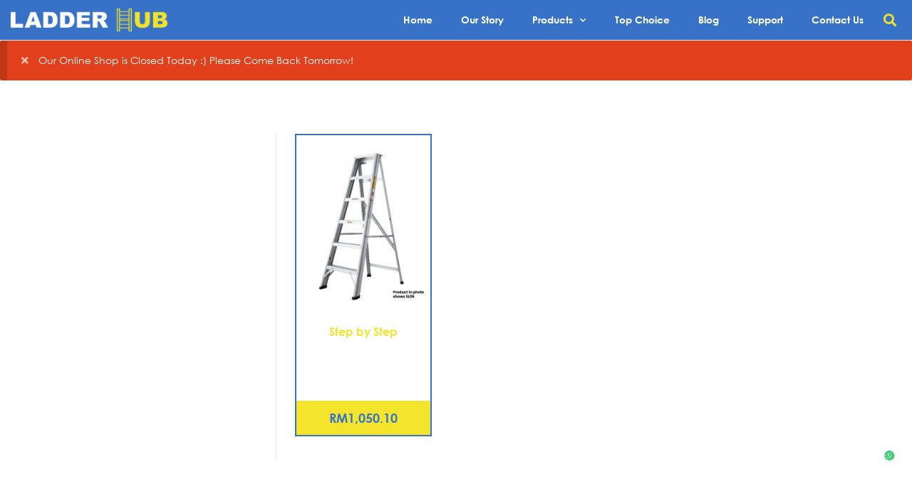

--- FILE ---
content_type: text/html; charset=UTF-8
request_url: https://www.ladderhub.com.my/open-length-mm/1922mm/
body_size: 23413
content:
<!DOCTYPE html>
<html class="html" lang="en-US">
<head>
	<meta charset="UTF-8">
	<link rel="profile" href="https://gmpg.org/xfn/11">

	<meta name='robots' content='index, follow, max-image-preview:large, max-snippet:-1, max-video-preview:-1' />
<meta name="viewport" content="width=device-width, initial-scale=1">
	<!-- This site is optimized with the Yoast SEO plugin v22.8 - https://yoast.com/wordpress/plugins/seo/ -->
	<title>1922mm Archives - Ladder Hub</title>
	<link rel="canonical" href="https://www.ladderhub.com.my/open-length-mm/1922mm/" />
	<meta property="og:locale" content="en_US" />
	<meta property="og:type" content="article" />
	<meta property="og:title" content="1922mm Archives - Ladder Hub" />
	<meta property="og:url" content="https://www.ladderhub.com.my/open-length-mm/1922mm/" />
	<meta property="og:site_name" content="Ladder Hub" />
	<meta property="og:image" content="https://www.ladderhub.com.my/wp-content/uploads/2019/06/ladder-hub-logo-new-1.png" />
	<meta property="og:image:width" content="1000" />
	<meta property="og:image:height" content="196" />
	<meta property="og:image:type" content="image/png" />
	<meta name="twitter:card" content="summary_large_image" />
	<script type="application/ld+json" class="yoast-schema-graph">{"@context":"https://schema.org","@graph":[{"@type":"CollectionPage","@id":"https://www.ladderhub.com.my/open-length-mm/1922mm/","url":"https://www.ladderhub.com.my/open-length-mm/1922mm/","name":"1922mm Archives - Ladder Hub","isPartOf":{"@id":"https://www.ladderhub.com.my/#website"},"primaryImageOfPage":{"@id":"https://www.ladderhub.com.my/open-length-mm/1922mm/#primaryimage"},"image":{"@id":"https://www.ladderhub.com.my/open-length-mm/1922mm/#primaryimage"},"thumbnailUrl":"https://www.ladderhub.com.my/wp-content/uploads/2020/11/OTHERS-11.jpg","breadcrumb":{"@id":"https://www.ladderhub.com.my/open-length-mm/1922mm/#breadcrumb"},"inLanguage":"en-US"},{"@type":"ImageObject","inLanguage":"en-US","@id":"https://www.ladderhub.com.my/open-length-mm/1922mm/#primaryimage","url":"https://www.ladderhub.com.my/wp-content/uploads/2020/11/OTHERS-11.jpg","contentUrl":"https://www.ladderhub.com.my/wp-content/uploads/2020/11/OTHERS-11.jpg","width":1000,"height":1000},{"@type":"BreadcrumbList","@id":"https://www.ladderhub.com.my/open-length-mm/1922mm/#breadcrumb","itemListElement":[{"@type":"ListItem","position":1,"name":"Home","item":"https://www.ladderhub.com.my/"},{"@type":"ListItem","position":2,"name":"1922mm"}]},{"@type":"WebSite","@id":"https://www.ladderhub.com.my/#website","url":"https://www.ladderhub.com.my/","name":"Ladder Hub","description":"LADDER SPECIALIST CENTER","publisher":{"@id":"https://www.ladderhub.com.my/#organization"},"potentialAction":[{"@type":"SearchAction","target":{"@type":"EntryPoint","urlTemplate":"https://www.ladderhub.com.my/?s={search_term_string}"},"query-input":"required name=search_term_string"}],"inLanguage":"en-US"},{"@type":"Organization","@id":"https://www.ladderhub.com.my/#organization","name":"Ladder Technology Industrial Sdn Bhd","url":"https://www.ladderhub.com.my/","logo":{"@type":"ImageObject","inLanguage":"en-US","@id":"https://www.ladderhub.com.my/#/schema/logo/image/","url":"https://www.ladderhub.com.my/wp-content/uploads/2019/06/ladder-hub-logo-new-1.png","contentUrl":"https://www.ladderhub.com.my/wp-content/uploads/2019/06/ladder-hub-logo-new-1.png","width":1000,"height":196,"caption":"Ladder Technology Industrial Sdn Bhd"},"image":{"@id":"https://www.ladderhub.com.my/#/schema/logo/image/"},"sameAs":["https://www.facebook.com/stepbystepmalaysia/","https://www.youtube.com/channel/UCRODVw52E_PHJ14A2SNb4QQ"]}]}</script>
	<!-- / Yoast SEO plugin. -->


<link rel="alternate" type="application/rss+xml" title="Ladder Hub &raquo; Feed" href="https://www.ladderhub.com.my/feed/" />
<link rel="alternate" type="application/rss+xml" title="Ladder Hub &raquo; Comments Feed" href="https://www.ladderhub.com.my/comments/feed/" />
<link rel="alternate" type="application/rss+xml" title="Ladder Hub &raquo; 1922mm Open Length (mm) Feed" href="https://www.ladderhub.com.my/open-length-mm/1922mm/feed/" />
<script>
window._wpemojiSettings = {"baseUrl":"https:\/\/s.w.org\/images\/core\/emoji\/15.0.3\/72x72\/","ext":".png","svgUrl":"https:\/\/s.w.org\/images\/core\/emoji\/15.0.3\/svg\/","svgExt":".svg","source":{"concatemoji":"https:\/\/www.ladderhub.com.my\/wp-includes\/js\/wp-emoji-release.min.js?ver=6.5.7"}};
/*! This file is auto-generated */
!function(i,n){var o,s,e;function c(e){try{var t={supportTests:e,timestamp:(new Date).valueOf()};sessionStorage.setItem(o,JSON.stringify(t))}catch(e){}}function p(e,t,n){e.clearRect(0,0,e.canvas.width,e.canvas.height),e.fillText(t,0,0);var t=new Uint32Array(e.getImageData(0,0,e.canvas.width,e.canvas.height).data),r=(e.clearRect(0,0,e.canvas.width,e.canvas.height),e.fillText(n,0,0),new Uint32Array(e.getImageData(0,0,e.canvas.width,e.canvas.height).data));return t.every(function(e,t){return e===r[t]})}function u(e,t,n){switch(t){case"flag":return n(e,"\ud83c\udff3\ufe0f\u200d\u26a7\ufe0f","\ud83c\udff3\ufe0f\u200b\u26a7\ufe0f")?!1:!n(e,"\ud83c\uddfa\ud83c\uddf3","\ud83c\uddfa\u200b\ud83c\uddf3")&&!n(e,"\ud83c\udff4\udb40\udc67\udb40\udc62\udb40\udc65\udb40\udc6e\udb40\udc67\udb40\udc7f","\ud83c\udff4\u200b\udb40\udc67\u200b\udb40\udc62\u200b\udb40\udc65\u200b\udb40\udc6e\u200b\udb40\udc67\u200b\udb40\udc7f");case"emoji":return!n(e,"\ud83d\udc26\u200d\u2b1b","\ud83d\udc26\u200b\u2b1b")}return!1}function f(e,t,n){var r="undefined"!=typeof WorkerGlobalScope&&self instanceof WorkerGlobalScope?new OffscreenCanvas(300,150):i.createElement("canvas"),a=r.getContext("2d",{willReadFrequently:!0}),o=(a.textBaseline="top",a.font="600 32px Arial",{});return e.forEach(function(e){o[e]=t(a,e,n)}),o}function t(e){var t=i.createElement("script");t.src=e,t.defer=!0,i.head.appendChild(t)}"undefined"!=typeof Promise&&(o="wpEmojiSettingsSupports",s=["flag","emoji"],n.supports={everything:!0,everythingExceptFlag:!0},e=new Promise(function(e){i.addEventListener("DOMContentLoaded",e,{once:!0})}),new Promise(function(t){var n=function(){try{var e=JSON.parse(sessionStorage.getItem(o));if("object"==typeof e&&"number"==typeof e.timestamp&&(new Date).valueOf()<e.timestamp+604800&&"object"==typeof e.supportTests)return e.supportTests}catch(e){}return null}();if(!n){if("undefined"!=typeof Worker&&"undefined"!=typeof OffscreenCanvas&&"undefined"!=typeof URL&&URL.createObjectURL&&"undefined"!=typeof Blob)try{var e="postMessage("+f.toString()+"("+[JSON.stringify(s),u.toString(),p.toString()].join(",")+"));",r=new Blob([e],{type:"text/javascript"}),a=new Worker(URL.createObjectURL(r),{name:"wpTestEmojiSupports"});return void(a.onmessage=function(e){c(n=e.data),a.terminate(),t(n)})}catch(e){}c(n=f(s,u,p))}t(n)}).then(function(e){for(var t in e)n.supports[t]=e[t],n.supports.everything=n.supports.everything&&n.supports[t],"flag"!==t&&(n.supports.everythingExceptFlag=n.supports.everythingExceptFlag&&n.supports[t]);n.supports.everythingExceptFlag=n.supports.everythingExceptFlag&&!n.supports.flag,n.DOMReady=!1,n.readyCallback=function(){n.DOMReady=!0}}).then(function(){return e}).then(function(){var e;n.supports.everything||(n.readyCallback(),(e=n.source||{}).concatemoji?t(e.concatemoji):e.wpemoji&&e.twemoji&&(t(e.twemoji),t(e.wpemoji)))}))}((window,document),window._wpemojiSettings);
</script>
<link rel='stylesheet' id='premium-addons-css' href='https://www.ladderhub.com.my/wp-content/plugins/premium-addons-for-elementor/assets/frontend/min-css/premium-addons.min.css?ver=4.10.33' media='all' />
<style id='wp-emoji-styles-inline-css'>

	img.wp-smiley, img.emoji {
		display: inline !important;
		border: none !important;
		box-shadow: none !important;
		height: 1em !important;
		width: 1em !important;
		margin: 0 0.07em !important;
		vertical-align: -0.1em !important;
		background: none !important;
		padding: 0 !important;
	}
</style>
<link rel='stylesheet' id='wp-block-library-css' href='https://www.ladderhub.com.my/wp-includes/css/dist/block-library/style.min.css?ver=6.5.7' media='all' />
<style id='wp-block-library-theme-inline-css'>
.wp-block-audio figcaption{color:#555;font-size:13px;text-align:center}.is-dark-theme .wp-block-audio figcaption{color:#ffffffa6}.wp-block-audio{margin:0 0 1em}.wp-block-code{border:1px solid #ccc;border-radius:4px;font-family:Menlo,Consolas,monaco,monospace;padding:.8em 1em}.wp-block-embed figcaption{color:#555;font-size:13px;text-align:center}.is-dark-theme .wp-block-embed figcaption{color:#ffffffa6}.wp-block-embed{margin:0 0 1em}.blocks-gallery-caption{color:#555;font-size:13px;text-align:center}.is-dark-theme .blocks-gallery-caption{color:#ffffffa6}.wp-block-image figcaption{color:#555;font-size:13px;text-align:center}.is-dark-theme .wp-block-image figcaption{color:#ffffffa6}.wp-block-image{margin:0 0 1em}.wp-block-pullquote{border-bottom:4px solid;border-top:4px solid;color:currentColor;margin-bottom:1.75em}.wp-block-pullquote cite,.wp-block-pullquote footer,.wp-block-pullquote__citation{color:currentColor;font-size:.8125em;font-style:normal;text-transform:uppercase}.wp-block-quote{border-left:.25em solid;margin:0 0 1.75em;padding-left:1em}.wp-block-quote cite,.wp-block-quote footer{color:currentColor;font-size:.8125em;font-style:normal;position:relative}.wp-block-quote.has-text-align-right{border-left:none;border-right:.25em solid;padding-left:0;padding-right:1em}.wp-block-quote.has-text-align-center{border:none;padding-left:0}.wp-block-quote.is-large,.wp-block-quote.is-style-large,.wp-block-quote.is-style-plain{border:none}.wp-block-search .wp-block-search__label{font-weight:700}.wp-block-search__button{border:1px solid #ccc;padding:.375em .625em}:where(.wp-block-group.has-background){padding:1.25em 2.375em}.wp-block-separator.has-css-opacity{opacity:.4}.wp-block-separator{border:none;border-bottom:2px solid;margin-left:auto;margin-right:auto}.wp-block-separator.has-alpha-channel-opacity{opacity:1}.wp-block-separator:not(.is-style-wide):not(.is-style-dots){width:100px}.wp-block-separator.has-background:not(.is-style-dots){border-bottom:none;height:1px}.wp-block-separator.has-background:not(.is-style-wide):not(.is-style-dots){height:2px}.wp-block-table{margin:0 0 1em}.wp-block-table td,.wp-block-table th{word-break:normal}.wp-block-table figcaption{color:#555;font-size:13px;text-align:center}.is-dark-theme .wp-block-table figcaption{color:#ffffffa6}.wp-block-video figcaption{color:#555;font-size:13px;text-align:center}.is-dark-theme .wp-block-video figcaption{color:#ffffffa6}.wp-block-video{margin:0 0 1em}.wp-block-template-part.has-background{margin-bottom:0;margin-top:0;padding:1.25em 2.375em}
</style>
<style id='joinchat-button-style-inline-css'>
.wp-block-joinchat-button{border:none!important;text-align:center}.wp-block-joinchat-button figure{display:table;margin:0 auto;padding:0}.wp-block-joinchat-button figcaption{font:normal normal 400 .6em/2em var(--wp--preset--font-family--system-font,sans-serif);margin:0;padding:0}.wp-block-joinchat-button .joinchat-button__qr{background-color:#fff;border:6px solid #25d366;border-radius:30px;box-sizing:content-box;display:block;height:200px;margin:auto;overflow:hidden;padding:10px;width:200px}.wp-block-joinchat-button .joinchat-button__qr canvas,.wp-block-joinchat-button .joinchat-button__qr img{display:block;margin:auto}.wp-block-joinchat-button .joinchat-button__link{align-items:center;background-color:#25d366;border:6px solid #25d366;border-radius:30px;display:inline-flex;flex-flow:row nowrap;justify-content:center;line-height:1.25em;margin:0 auto;text-decoration:none}.wp-block-joinchat-button .joinchat-button__link:before{background:transparent var(--joinchat-ico) no-repeat center;background-size:100%;content:"";display:block;height:1.5em;margin:-.75em .75em -.75em 0;width:1.5em}.wp-block-joinchat-button figure+.joinchat-button__link{margin-top:10px}@media (orientation:landscape)and (min-height:481px),(orientation:portrait)and (min-width:481px){.wp-block-joinchat-button.joinchat-button--qr-only figure+.joinchat-button__link{display:none}}@media (max-width:480px),(orientation:landscape)and (max-height:480px){.wp-block-joinchat-button figure{display:none}}

</style>
<style id='classic-theme-styles-inline-css'>
/*! This file is auto-generated */
.wp-block-button__link{color:#fff;background-color:#32373c;border-radius:9999px;box-shadow:none;text-decoration:none;padding:calc(.667em + 2px) calc(1.333em + 2px);font-size:1.125em}.wp-block-file__button{background:#32373c;color:#fff;text-decoration:none}
</style>
<style id='global-styles-inline-css'>
body{--wp--preset--color--black: #000000;--wp--preset--color--cyan-bluish-gray: #abb8c3;--wp--preset--color--white: #ffffff;--wp--preset--color--pale-pink: #f78da7;--wp--preset--color--vivid-red: #cf2e2e;--wp--preset--color--luminous-vivid-orange: #ff6900;--wp--preset--color--luminous-vivid-amber: #fcb900;--wp--preset--color--light-green-cyan: #7bdcb5;--wp--preset--color--vivid-green-cyan: #00d084;--wp--preset--color--pale-cyan-blue: #8ed1fc;--wp--preset--color--vivid-cyan-blue: #0693e3;--wp--preset--color--vivid-purple: #9b51e0;--wp--preset--gradient--vivid-cyan-blue-to-vivid-purple: linear-gradient(135deg,rgba(6,147,227,1) 0%,rgb(155,81,224) 100%);--wp--preset--gradient--light-green-cyan-to-vivid-green-cyan: linear-gradient(135deg,rgb(122,220,180) 0%,rgb(0,208,130) 100%);--wp--preset--gradient--luminous-vivid-amber-to-luminous-vivid-orange: linear-gradient(135deg,rgba(252,185,0,1) 0%,rgba(255,105,0,1) 100%);--wp--preset--gradient--luminous-vivid-orange-to-vivid-red: linear-gradient(135deg,rgba(255,105,0,1) 0%,rgb(207,46,46) 100%);--wp--preset--gradient--very-light-gray-to-cyan-bluish-gray: linear-gradient(135deg,rgb(238,238,238) 0%,rgb(169,184,195) 100%);--wp--preset--gradient--cool-to-warm-spectrum: linear-gradient(135deg,rgb(74,234,220) 0%,rgb(151,120,209) 20%,rgb(207,42,186) 40%,rgb(238,44,130) 60%,rgb(251,105,98) 80%,rgb(254,248,76) 100%);--wp--preset--gradient--blush-light-purple: linear-gradient(135deg,rgb(255,206,236) 0%,rgb(152,150,240) 100%);--wp--preset--gradient--blush-bordeaux: linear-gradient(135deg,rgb(254,205,165) 0%,rgb(254,45,45) 50%,rgb(107,0,62) 100%);--wp--preset--gradient--luminous-dusk: linear-gradient(135deg,rgb(255,203,112) 0%,rgb(199,81,192) 50%,rgb(65,88,208) 100%);--wp--preset--gradient--pale-ocean: linear-gradient(135deg,rgb(255,245,203) 0%,rgb(182,227,212) 50%,rgb(51,167,181) 100%);--wp--preset--gradient--electric-grass: linear-gradient(135deg,rgb(202,248,128) 0%,rgb(113,206,126) 100%);--wp--preset--gradient--midnight: linear-gradient(135deg,rgb(2,3,129) 0%,rgb(40,116,252) 100%);--wp--preset--font-size--small: 13px;--wp--preset--font-size--medium: 20px;--wp--preset--font-size--large: 36px;--wp--preset--font-size--x-large: 42px;--wp--preset--spacing--20: 0.44rem;--wp--preset--spacing--30: 0.67rem;--wp--preset--spacing--40: 1rem;--wp--preset--spacing--50: 1.5rem;--wp--preset--spacing--60: 2.25rem;--wp--preset--spacing--70: 3.38rem;--wp--preset--spacing--80: 5.06rem;--wp--preset--shadow--natural: 6px 6px 9px rgba(0, 0, 0, 0.2);--wp--preset--shadow--deep: 12px 12px 50px rgba(0, 0, 0, 0.4);--wp--preset--shadow--sharp: 6px 6px 0px rgba(0, 0, 0, 0.2);--wp--preset--shadow--outlined: 6px 6px 0px -3px rgba(255, 255, 255, 1), 6px 6px rgba(0, 0, 0, 1);--wp--preset--shadow--crisp: 6px 6px 0px rgba(0, 0, 0, 1);}:where(.is-layout-flex){gap: 0.5em;}:where(.is-layout-grid){gap: 0.5em;}body .is-layout-flex{display: flex;}body .is-layout-flex{flex-wrap: wrap;align-items: center;}body .is-layout-flex > *{margin: 0;}body .is-layout-grid{display: grid;}body .is-layout-grid > *{margin: 0;}:where(.wp-block-columns.is-layout-flex){gap: 2em;}:where(.wp-block-columns.is-layout-grid){gap: 2em;}:where(.wp-block-post-template.is-layout-flex){gap: 1.25em;}:where(.wp-block-post-template.is-layout-grid){gap: 1.25em;}.has-black-color{color: var(--wp--preset--color--black) !important;}.has-cyan-bluish-gray-color{color: var(--wp--preset--color--cyan-bluish-gray) !important;}.has-white-color{color: var(--wp--preset--color--white) !important;}.has-pale-pink-color{color: var(--wp--preset--color--pale-pink) !important;}.has-vivid-red-color{color: var(--wp--preset--color--vivid-red) !important;}.has-luminous-vivid-orange-color{color: var(--wp--preset--color--luminous-vivid-orange) !important;}.has-luminous-vivid-amber-color{color: var(--wp--preset--color--luminous-vivid-amber) !important;}.has-light-green-cyan-color{color: var(--wp--preset--color--light-green-cyan) !important;}.has-vivid-green-cyan-color{color: var(--wp--preset--color--vivid-green-cyan) !important;}.has-pale-cyan-blue-color{color: var(--wp--preset--color--pale-cyan-blue) !important;}.has-vivid-cyan-blue-color{color: var(--wp--preset--color--vivid-cyan-blue) !important;}.has-vivid-purple-color{color: var(--wp--preset--color--vivid-purple) !important;}.has-black-background-color{background-color: var(--wp--preset--color--black) !important;}.has-cyan-bluish-gray-background-color{background-color: var(--wp--preset--color--cyan-bluish-gray) !important;}.has-white-background-color{background-color: var(--wp--preset--color--white) !important;}.has-pale-pink-background-color{background-color: var(--wp--preset--color--pale-pink) !important;}.has-vivid-red-background-color{background-color: var(--wp--preset--color--vivid-red) !important;}.has-luminous-vivid-orange-background-color{background-color: var(--wp--preset--color--luminous-vivid-orange) !important;}.has-luminous-vivid-amber-background-color{background-color: var(--wp--preset--color--luminous-vivid-amber) !important;}.has-light-green-cyan-background-color{background-color: var(--wp--preset--color--light-green-cyan) !important;}.has-vivid-green-cyan-background-color{background-color: var(--wp--preset--color--vivid-green-cyan) !important;}.has-pale-cyan-blue-background-color{background-color: var(--wp--preset--color--pale-cyan-blue) !important;}.has-vivid-cyan-blue-background-color{background-color: var(--wp--preset--color--vivid-cyan-blue) !important;}.has-vivid-purple-background-color{background-color: var(--wp--preset--color--vivid-purple) !important;}.has-black-border-color{border-color: var(--wp--preset--color--black) !important;}.has-cyan-bluish-gray-border-color{border-color: var(--wp--preset--color--cyan-bluish-gray) !important;}.has-white-border-color{border-color: var(--wp--preset--color--white) !important;}.has-pale-pink-border-color{border-color: var(--wp--preset--color--pale-pink) !important;}.has-vivid-red-border-color{border-color: var(--wp--preset--color--vivid-red) !important;}.has-luminous-vivid-orange-border-color{border-color: var(--wp--preset--color--luminous-vivid-orange) !important;}.has-luminous-vivid-amber-border-color{border-color: var(--wp--preset--color--luminous-vivid-amber) !important;}.has-light-green-cyan-border-color{border-color: var(--wp--preset--color--light-green-cyan) !important;}.has-vivid-green-cyan-border-color{border-color: var(--wp--preset--color--vivid-green-cyan) !important;}.has-pale-cyan-blue-border-color{border-color: var(--wp--preset--color--pale-cyan-blue) !important;}.has-vivid-cyan-blue-border-color{border-color: var(--wp--preset--color--vivid-cyan-blue) !important;}.has-vivid-purple-border-color{border-color: var(--wp--preset--color--vivid-purple) !important;}.has-vivid-cyan-blue-to-vivid-purple-gradient-background{background: var(--wp--preset--gradient--vivid-cyan-blue-to-vivid-purple) !important;}.has-light-green-cyan-to-vivid-green-cyan-gradient-background{background: var(--wp--preset--gradient--light-green-cyan-to-vivid-green-cyan) !important;}.has-luminous-vivid-amber-to-luminous-vivid-orange-gradient-background{background: var(--wp--preset--gradient--luminous-vivid-amber-to-luminous-vivid-orange) !important;}.has-luminous-vivid-orange-to-vivid-red-gradient-background{background: var(--wp--preset--gradient--luminous-vivid-orange-to-vivid-red) !important;}.has-very-light-gray-to-cyan-bluish-gray-gradient-background{background: var(--wp--preset--gradient--very-light-gray-to-cyan-bluish-gray) !important;}.has-cool-to-warm-spectrum-gradient-background{background: var(--wp--preset--gradient--cool-to-warm-spectrum) !important;}.has-blush-light-purple-gradient-background{background: var(--wp--preset--gradient--blush-light-purple) !important;}.has-blush-bordeaux-gradient-background{background: var(--wp--preset--gradient--blush-bordeaux) !important;}.has-luminous-dusk-gradient-background{background: var(--wp--preset--gradient--luminous-dusk) !important;}.has-pale-ocean-gradient-background{background: var(--wp--preset--gradient--pale-ocean) !important;}.has-electric-grass-gradient-background{background: var(--wp--preset--gradient--electric-grass) !important;}.has-midnight-gradient-background{background: var(--wp--preset--gradient--midnight) !important;}.has-small-font-size{font-size: var(--wp--preset--font-size--small) !important;}.has-medium-font-size{font-size: var(--wp--preset--font-size--medium) !important;}.has-large-font-size{font-size: var(--wp--preset--font-size--large) !important;}.has-x-large-font-size{font-size: var(--wp--preset--font-size--x-large) !important;}
.wp-block-navigation a:where(:not(.wp-element-button)){color: inherit;}
:where(.wp-block-post-template.is-layout-flex){gap: 1.25em;}:where(.wp-block-post-template.is-layout-grid){gap: 1.25em;}
:where(.wp-block-columns.is-layout-flex){gap: 2em;}:where(.wp-block-columns.is-layout-grid){gap: 2em;}
.wp-block-pullquote{font-size: 1.5em;line-height: 1.6;}
</style>
<link rel='stylesheet' id='wcpf-plugin-style-css' href='https://www.ladderhub.com.my/wp-content/plugins/woocommerce-product-filters/assets/dev/styles/plugin.css?ver=6.5.7' media='all' />
<style id='woocommerce-inline-inline-css'>
.woocommerce form .form-row .required { visibility: visible; }
</style>
<link rel='stylesheet' id='oceanwp-style-css' href='https://www.ladderhub.com.my/wp-content/themes/oceanwp/assets/css/style.min.css?ver=1.0' media='all' />
<style id='oceanwp-style-inline-css'>
div.wpforms-container-full .wpforms-form input[type=submit]:hover,
			div.wpforms-container-full .wpforms-form input[type=submit]:focus,
			div.wpforms-container-full .wpforms-form input[type=submit]:active,
			div.wpforms-container-full .wpforms-form button[type=submit]:hover,
			div.wpforms-container-full .wpforms-form button[type=submit]:focus,
			div.wpforms-container-full .wpforms-form button[type=submit]:active,
			div.wpforms-container-full .wpforms-form .wpforms-page-button:hover,
			div.wpforms-container-full .wpforms-form .wpforms-page-button:active,
			div.wpforms-container-full .wpforms-form .wpforms-page-button:focus {
				border: none;
			}
</style>
<link rel='stylesheet' id='child-style-css' href='https://www.ladderhub.com.my/wp-content/themes/oceanwp-child-theme-master/style.css?ver=6.5.7' media='all' />
<link rel='stylesheet' id='oceanwp-woo-mini-cart-css' href='https://www.ladderhub.com.my/wp-content/themes/oceanwp/assets/css/woo/woo-mini-cart.min.css?ver=6.5.7' media='all' />
<link rel='stylesheet' id='font-awesome-css' href='https://www.ladderhub.com.my/wp-content/themes/oceanwp/assets/fonts/fontawesome/css/all.min.css?ver=5.15.1' media='all' />
<link rel='stylesheet' id='simple-line-icons-css' href='https://www.ladderhub.com.my/wp-content/themes/oceanwp/assets/css/third/simple-line-icons.min.css?ver=2.4.0' media='all' />
<link rel='stylesheet' id='elementor-icons-css' href='https://www.ladderhub.com.my/wp-content/plugins/elementor/assets/lib/eicons/css/elementor-icons.min.css?ver=5.25.0' media='all' />
<link rel='stylesheet' id='elementor-frontend-css' href='https://www.ladderhub.com.my/wp-content/plugins/elementor/assets/css/frontend.min.css?ver=3.18.0' media='all' />
<link rel='stylesheet' id='swiper-css' href='https://www.ladderhub.com.my/wp-content/plugins/elementor/assets/lib/swiper/css/swiper.min.css?ver=5.3.6' media='all' />
<link rel='stylesheet' id='elementor-post-6923-css' href='https://www.ladderhub.com.my/wp-content/uploads/elementor/css/post-6923.css?ver=1760509634' media='all' />
<link rel='stylesheet' id='elementor-pro-css' href='https://www.ladderhub.com.my/wp-content/plugins/elementor-pro/assets/css/frontend.min.css?ver=3.14.1' media='all' />
<link rel='stylesheet' id='font-awesome-5-all-css' href='https://www.ladderhub.com.my/wp-content/plugins/elementor/assets/lib/font-awesome/css/all.min.css?ver=4.10.33' media='all' />
<link rel='stylesheet' id='font-awesome-4-shim-css' href='https://www.ladderhub.com.my/wp-content/plugins/elementor/assets/lib/font-awesome/css/v4-shims.min.css?ver=3.18.0' media='all' />
<link rel='stylesheet' id='elementor-post-6-css' href='https://www.ladderhub.com.my/wp-content/uploads/elementor/css/post-6.css?ver=1760509635' media='all' />
<link rel='stylesheet' id='elementor-post-14-css' href='https://www.ladderhub.com.my/wp-content/uploads/elementor/css/post-14.css?ver=1760509635' media='all' />
<link rel='stylesheet' id='elementor-post-9190-css' href='https://www.ladderhub.com.my/wp-content/uploads/elementor/css/post-9190.css?ver=1760509635' media='all' />
<link rel='stylesheet' id='pwb-styles-frontend-css' href='https://www.ladderhub.com.my/wp-content/plugins/perfect-woocommerce-brands/build/frontend/css/style.css?ver=3.3.9' media='all' />
<link rel='stylesheet' id='joinchat-css' href='https://www.ladderhub.com.my/wp-content/plugins/creame-whatsapp-me/public/css/joinchat-btn.min.css?ver=5.1.6' media='all' />
<style id='joinchat-inline-css'>
.joinchat{--red:37;--green:211;--blue:102;--bw:100}
</style>
<link rel='stylesheet' id='oceanwp-woocommerce-css' href='https://www.ladderhub.com.my/wp-content/themes/oceanwp/assets/css/woo/woocommerce.min.css?ver=6.5.7' media='all' />
<link rel='stylesheet' id='oceanwp-woo-star-font-css' href='https://www.ladderhub.com.my/wp-content/themes/oceanwp/assets/css/woo/woo-star-font.min.css?ver=6.5.7' media='all' />
<link rel='stylesheet' id='oceanwp-woo-quick-view-css' href='https://www.ladderhub.com.my/wp-content/themes/oceanwp/assets/css/woo/woo-quick-view.min.css?ver=6.5.7' media='all' />
<link rel='stylesheet' id='eael-general-css' href='https://www.ladderhub.com.my/wp-content/plugins/essential-addons-for-elementor-lite/assets/front-end/css/view/general.min.css?ver=5.9.24' media='all' />
<link rel='stylesheet' id='elementor-icons-shared-0-css' href='https://www.ladderhub.com.my/wp-content/plugins/elementor/assets/lib/font-awesome/css/fontawesome.min.css?ver=5.15.3' media='all' />
<link rel='stylesheet' id='elementor-icons-fa-solid-css' href='https://www.ladderhub.com.my/wp-content/plugins/elementor/assets/lib/font-awesome/css/solid.min.css?ver=5.15.3' media='all' />
<link rel='stylesheet' id='elementor-icons-fa-brands-css' href='https://www.ladderhub.com.my/wp-content/plugins/elementor/assets/lib/font-awesome/css/brands.min.css?ver=5.15.3' media='all' />
<script type="text/template" id="tmpl-variation-template">
	<div class="woocommerce-variation-description">{{{ data.variation.variation_description }}}</div>
	<div class="woocommerce-variation-price">{{{ data.variation.price_html }}}</div>
	<div class="woocommerce-variation-availability">{{{ data.variation.availability_html }}}</div>
</script>
<script type="text/template" id="tmpl-unavailable-variation-template">
	<p>Sorry, this product is unavailable. Please choose a different combination.</p>
</script>
<script src="https://www.ladderhub.com.my/wp-content/plugins/woocommerce-product-filters/assets/dev/scripts/polyfills.js?ver=6.5.7" id="wcpf-plugin-polyfills-script-js"></script>
<script src="https://www.ladderhub.com.my/wp-includes/js/jquery/jquery.min.js?ver=3.7.1" id="jquery-core-js"></script>
<script src="https://www.ladderhub.com.my/wp-includes/js/jquery/jquery-migrate.min.js?ver=3.4.1" id="jquery-migrate-js"></script>
<script src="https://www.ladderhub.com.my/wp-includes/js/jquery/ui/core.min.js?ver=1.13.2" id="jquery-ui-core-js"></script>
<script src="https://www.ladderhub.com.my/wp-includes/js/jquery/ui/mouse.min.js?ver=1.13.2" id="jquery-ui-mouse-js"></script>
<script src="https://www.ladderhub.com.my/wp-includes/js/jquery/ui/slider.min.js?ver=1.13.2" id="jquery-ui-slider-js"></script>
<script src="https://www.ladderhub.com.my/wp-content/plugins/woocommerce-product-filters/assets/dev/scripts/front-vendor.js?ver=6.5.7" id="wcpf-plugin-vendor-script-js"></script>
<script src="https://www.ladderhub.com.my/wp-includes/js/underscore.min.js?ver=1.13.4" id="underscore-js"></script>
<script id="wp-util-js-extra">
var _wpUtilSettings = {"ajax":{"url":"\/wp-admin\/admin-ajax.php"}};
</script>
<script src="https://www.ladderhub.com.my/wp-includes/js/wp-util.min.js?ver=6.5.7" id="wp-util-js"></script>
<script src="https://www.ladderhub.com.my/wp-content/plugins/woocommerce/assets/js/accounting/accounting.min.js?ver=0.4.2" id="accounting-js"></script>
<script id="wcpf-plugin-script-js-extra">
var WCPFData = {"registerEntities":{"Project":{"id":"Project","class":"WooCommerce_Product_Filter_Plugin\\Entity","post_type":"wcpf_project","label":"Project","default_options":{"urlNavigation":"query","filteringStarts":"auto","urlNavigationOptions":[],"useComponents":["pagination","sorting","results-count","page-title","breadcrumb"],"paginationAjax":true,"sortingAjax":true,"productsContainerSelector":".products","paginationSelector":".woocommerce-pagination","resultCountSelector":".woocommerce-result-count","sortingSelector":".woocommerce-ordering","pageTitleSelector":".woocommerce-products-header__title","breadcrumbSelector":".woocommerce-breadcrumb","multipleContainersForProducts":true},"is_grouped":true,"editor_component_class":"WooCommerce_Product_Filter_Plugin\\Project\\Editor_Component","filter_component_class":"WooCommerce_Product_Filter_Plugin\\Project\\Filter_Component","variations":false},"BoxListField":{"id":"BoxListField","class":"WooCommerce_Product_Filter_Plugin\\Entity","post_type":"wcpf_item","label":"Box List","default_options":{"itemsSource":"attribute","itemsDisplay":"all","queryType":"or","itemsDisplayHierarchical":true,"displayHierarchicalCollapsed":false,"displayTitle":true,"displayToggleContent":true,"defaultToggleState":"show","cssClass":"","actionForEmptyOptions":"hide","displayProductCount":true,"productCountPolicy":"for-option-only","multiSelect":true,"boxSize":"45px"},"is_grouped":false,"editor_component_class":"WooCommerce_Product_Filter_Plugin\\Field\\Box_list\\Editor_Component","filter_component_class":"WooCommerce_Product_Filter_Plugin\\Field\\Box_List\\Filter_Component","variations":true},"CheckBoxListField":{"id":"CheckBoxListField","class":"WooCommerce_Product_Filter_Plugin\\Entity","post_type":"wcpf_item","label":"Checkbox","default_options":{"itemsSource":"attribute","itemsDisplay":"all","queryType":"or","itemsDisplayHierarchical":true,"displayHierarchicalCollapsed":false,"displayTitle":true,"displayToggleContent":true,"defaultToggleState":"show","cssClass":"","actionForEmptyOptions":"hide","displayProductCount":true,"productCountPolicy":"for-option-only","seeMoreOptionsBy":"scrollbar","heightOfVisibleContent":12},"is_grouped":false,"editor_component_class":"WooCommerce_Product_Filter_Plugin\\Field\\Check_Box_List\\Editor_Component","filter_component_class":"WooCommerce_Product_Filter_Plugin\\Field\\Check_Box_List\\Filter_Component","variations":true},"DropDownListField":{"id":"DropDownListField","class":"WooCommerce_Product_Filter_Plugin\\Entity","post_type":"wcpf_item","label":"Drop Down","default_options":{"itemsSource":"attribute","itemsDisplay":"all","queryType":"or","itemsDisplayHierarchical":true,"displayHierarchicalCollapsed":false,"displayTitle":true,"displayToggleContent":true,"defaultToggleState":"show","cssClass":"","actionForEmptyOptions":"hide","displayProductCount":true,"productCountPolicy":"for-option-only","titleItemReset":"Show all"},"is_grouped":false,"editor_component_class":"WooCommerce_Product_Filter_Plugin\\Field\\Drop_Down_List\\Editor_Component","filter_component_class":"WooCommerce_Product_Filter_Plugin\\Field\\Drop_Down_List\\Filter_Component","variations":true},"ButtonField":{"id":"ButtonField","class":"WooCommerce_Product_Filter_Plugin\\Entity","post_type":"wcpf_item","label":"Button","default_options":{"cssClass":"","action":"reset"},"is_grouped":false,"editor_component_class":"WooCommerce_Product_Filter_Plugin\\Field\\Button\\Editor_Component","filter_component_class":"WooCommerce_Product_Filter_Plugin\\Field\\Button\\Filter_Component","variations":true},"ColorListField":{"id":"ColorListField","class":"WooCommerce_Product_Filter_Plugin\\Entity","post_type":"wcpf_item","label":"Colors","default_options":{"itemsSource":"attribute","itemsDisplay":"all","queryType":"or","itemsDisplayHierarchical":true,"displayHierarchicalCollapsed":false,"displayTitle":true,"displayToggleContent":true,"defaultToggleState":"show","cssClass":"","actionForEmptyOptions":"hide","displayProductCount":true,"productCountPolicy":"for-option-only","optionKey":"colors"},"is_grouped":false,"editor_component_class":"WooCommerce_Product_Filter_Plugin\\Field\\Color_List\\Editor_Component","filter_component_class":"WooCommerce_Product_Filter_Plugin\\Field\\Color_List\\Filter_Component","variations":true},"RadioListField":{"id":"RadioListField","class":"WooCommerce_Product_Filter_Plugin\\Entity","post_type":"wcpf_item","label":"Radio","default_options":{"itemsSource":"attribute","itemsDisplay":"all","queryType":"or","itemsDisplayHierarchical":true,"displayHierarchicalCollapsed":false,"displayTitle":true,"displayToggleContent":true,"defaultToggleState":"show","cssClass":"","actionForEmptyOptions":"hide","displayProductCount":true,"productCountPolicy":"for-option-only","titleItemReset":"Show all","seeMoreOptionsBy":"scrollbar","heightOfVisibleContent":12},"is_grouped":false,"editor_component_class":"WooCommerce_Product_Filter_Plugin\\Field\\Radio_List\\Editor_Component","filter_component_class":"WooCommerce_Product_Filter_Plugin\\Field\\Radio_List\\Filter_Component","variations":true},"TextListField":{"id":"TextListField","class":"WooCommerce_Product_Filter_Plugin\\Entity","post_type":"wcpf_item","label":"Text List","default_options":{"itemsSource":"attribute","itemsDisplay":"all","queryType":"or","itemsDisplayHierarchical":true,"displayHierarchicalCollapsed":false,"displayTitle":true,"displayToggleContent":true,"defaultToggleState":"show","cssClass":"","actionForEmptyOptions":"hide","displayProductCount":true,"productCountPolicy":"for-option-only","multiSelect":true,"useInlineStyle":false},"is_grouped":false,"editor_component_class":"WooCommerce_Product_Filter_Plugin\\Field\\Text_List\\Editor_Component","filter_component_class":"WooCommerce_Product_Filter_Plugin\\Field\\Text_List\\Filter_Component","variations":true},"PriceSliderField":{"id":"PriceSliderField","class":"WooCommerce_Product_Filter_Plugin\\Entity","post_type":"wcpf_item","label":"Price slider","default_options":{"minPriceOptionKey":"min-price","maxPriceOptionKey":"max-price","optionKey":"price","optionKeyFormat":"dash","cssClass":"","displayMinMaxInput":true,"displayTitle":true,"displayToggleContent":true,"defaultToggleState":"show","displayPriceLabel":true},"is_grouped":false,"editor_component_class":"WooCommerce_Product_Filter_Plugin\\Field\\Price_Slider\\Editor_Component","filter_component_class":"WooCommerce_Product_Filter_Plugin\\Field\\Price_Slider\\Filter_Component","variations":false},"SimpleBoxLayout":{"id":"SimpleBoxLayout","class":"WooCommerce_Product_Filter_Plugin\\Entity","post_type":"wcpf_item","label":"Simple Box","default_options":{"displayToggleContent":true,"defaultToggleState":"show","cssClass":""},"is_grouped":true,"editor_component_class":"WooCommerce_Product_Filter_Plugin\\Layout\\Simple_Box\\Editor_Component","filter_component_class":"WooCommerce_Product_Filter_Plugin\\Layout\\Simple_Box\\Filter_Component","variations":false},"ColumnsLayout":{"id":"ColumnsLayout","class":"WooCommerce_Product_Filter_Plugin\\Entity","post_type":"wcpf_item","label":"Columns","default_options":{"columns":[{"entities":[],"options":{"width":"50%"}}]},"is_grouped":true,"editor_component_class":"WooCommerce_Product_Filter_Plugin\\Layout\\Columns\\Editor_Component","filter_component_class":"WooCommerce_Product_Filter_Plugin\\Layout\\Columns\\Filter_Component","variations":false}},"messages":{"selectNoMatchesFound":"No matches found"},"selectors":{"productsContainer":".products","paginationContainer":".woocommerce-pagination","resultCount":".woocommerce-result-count","sorting":".woocommerce-ordering","pageTitle":".woocommerce-products-header__title","breadcrumb":".woocommerce-breadcrumb"},"pageUrl":"https:\/\/www.ladderhub.com.my\/open-length-mm\/1922mm\/","isPaged":"","scriptAfterProductsUpdate":"","scrollTop":"no","priceFormat":{"currencyFormatNumDecimals":0,"currencyFormatSymbol":"&#82;&#77;","currencyFormatDecimalSep":".","currencyFormatThousandSep":",","currencyFormat":"%s%v"}};
</script>
<script src="https://www.ladderhub.com.my/wp-content/plugins/woocommerce-product-filters/assets/dev/scripts/plugin.js?ver=6.5.7" id="wcpf-plugin-script-js"></script>
<script src="https://www.ladderhub.com.my/wp-content/plugins/woocommerce/assets/js/jquery-blockui/jquery.blockUI.min.js?ver=2.7.0-wc.8.9.4" id="jquery-blockui-js" defer data-wp-strategy="defer"></script>
<script id="wc-add-to-cart-js-extra">
var wc_add_to_cart_params = {"ajax_url":"\/wp-admin\/admin-ajax.php","wc_ajax_url":"\/?wc-ajax=%%endpoint%%","i18n_view_cart":"View cart","cart_url":"https:\/\/www.ladderhub.com.my\/?page_id=21","is_cart":"","cart_redirect_after_add":"yes"};
</script>
<script src="https://www.ladderhub.com.my/wp-content/plugins/woocommerce/assets/js/frontend/add-to-cart.min.js?ver=8.9.4" id="wc-add-to-cart-js" defer data-wp-strategy="defer"></script>
<script src="https://www.ladderhub.com.my/wp-content/plugins/woocommerce/assets/js/js-cookie/js.cookie.min.js?ver=2.1.4-wc.8.9.4" id="js-cookie-js" defer data-wp-strategy="defer"></script>
<script id="woocommerce-js-extra">
var woocommerce_params = {"ajax_url":"\/wp-admin\/admin-ajax.php","wc_ajax_url":"\/?wc-ajax=%%endpoint%%"};
</script>
<script src="https://www.ladderhub.com.my/wp-content/plugins/woocommerce/assets/js/frontend/woocommerce.min.js?ver=8.9.4" id="woocommerce-js" defer data-wp-strategy="defer"></script>
<script src="https://www.ladderhub.com.my/wp-content/plugins/elementor/assets/lib/font-awesome/js/v4-shims.min.js?ver=3.18.0" id="font-awesome-4-shim-js"></script>
<script id="wc-add-to-cart-variation-js-extra">
var wc_add_to_cart_variation_params = {"wc_ajax_url":"\/?wc-ajax=%%endpoint%%","i18n_no_matching_variations_text":"Sorry, no products matched your selection. Please choose a different combination.","i18n_make_a_selection_text":"Please select some product options before adding this product to your cart.","i18n_unavailable_text":"Sorry, this product is unavailable. Please choose a different combination."};
</script>
<script src="https://www.ladderhub.com.my/wp-content/plugins/woocommerce/assets/js/frontend/add-to-cart-variation.min.js?ver=8.9.4" id="wc-add-to-cart-variation-js" defer data-wp-strategy="defer"></script>
<script src="https://www.ladderhub.com.my/wp-content/plugins/woocommerce/assets/js/flexslider/jquery.flexslider.min.js?ver=2.7.2-wc.8.9.4" id="flexslider-js" defer data-wp-strategy="defer"></script>
<script id="wc-cart-fragments-js-extra">
var wc_cart_fragments_params = {"ajax_url":"\/wp-admin\/admin-ajax.php","wc_ajax_url":"\/?wc-ajax=%%endpoint%%","cart_hash_key":"wc_cart_hash_97419b8c0d91c8dfde54cfb6c3fb8603","fragment_name":"wc_fragments_97419b8c0d91c8dfde54cfb6c3fb8603","request_timeout":"5000"};
</script>
<script src="https://www.ladderhub.com.my/wp-content/plugins/woocommerce/assets/js/frontend/cart-fragments.min.js?ver=8.9.4" id="wc-cart-fragments-js" defer data-wp-strategy="defer"></script>
<link rel="https://api.w.org/" href="https://www.ladderhub.com.my/wp-json/" /><link rel="EditURI" type="application/rsd+xml" title="RSD" href="https://www.ladderhub.com.my/xmlrpc.php?rsd" />
<meta name="generator" content="WordPress 6.5.7" />
<meta name="generator" content="WooCommerce 8.9.4" />
<!-- Google Tag Manager -->
<script>(function(w,d,s,l,i){w[l]=w[l]||[];w[l].push({'gtm.start':
new Date().getTime(),event:'gtm.js'});var f=d.getElementsByTagName(s)[0],
j=d.createElement(s),dl=l!='dataLayer'?'&l='+l:'';j.async=true;j.src=
'https://www.googletagmanager.com/gtm.js?id='+i+dl;f.parentNode.insertBefore(j,f);
})(window,document,'script','dataLayer','GTM-5TXWM5B');</script>
<!-- End Google Tag Manager -->

<meta property="og:site_name" content="Ladder Hub"/>
<meta property="og:url" content="https://www.ladderhub.com.my/" />
<meta property="og:title" content="Ladder Specialist Center​" />
<meta property="og:description" content="Ladder Hub provides a platform for users to find and purchase the safest and durable ladders that fulfill our customers’ needs." />
<meta property="og:image" content="https://www.ladderhub.com.my/wp-content/uploads/2020/12/ladderhub-logo.png" />	<noscript><style>.woocommerce-product-gallery{ opacity: 1 !important; }</style></noscript>
	<meta name="generator" content="Elementor 3.18.0; features: e_dom_optimization, e_optimized_assets_loading, additional_custom_breakpoints, block_editor_assets_optimize, e_image_loading_optimization; settings: css_print_method-external, google_font-disabled, font_display-auto">
<!-- Google Tag Manager -->
<script>(function(w,d,s,l,i){w[l]=w[l]||[];w[l].push({'gtm.start':
new Date().getTime(),event:'gtm.js'});var f=d.getElementsByTagName(s)[0],
j=d.createElement(s),dl=l!='dataLayer'?'&l='+l:'';j.async=true;j.src=
'https://www.googletagmanager.com/gtm.js?id='+i+dl;f.parentNode.insertBefore(j,f);
})(window,document,'script','dataLayer','GTM-5FLWX59S');</script>
<!-- End Google Tag Manager -->
<!-- Google Tag Manager (noscript) -->
<noscript><iframe src="https://www.googletagmanager.com/ns.html?id=GTM-5FLWX59S"
height="0" width="0" style="display:none;visibility:hidden"></iframe></noscript>
<!-- End Google Tag Manager (noscript) --><link rel="icon" href="https://www.ladderhub.com.my/wp-content/uploads/2020/09/cropped-ladderhub-favicon-1-32x32.png" sizes="32x32" />
<link rel="icon" href="https://www.ladderhub.com.my/wp-content/uploads/2020/09/cropped-ladderhub-favicon-1-192x192.png" sizes="192x192" />
<link rel="apple-touch-icon" href="https://www.ladderhub.com.my/wp-content/uploads/2020/09/cropped-ladderhub-favicon-1-180x180.png" />
<meta name="msapplication-TileImage" content="https://www.ladderhub.com.my/wp-content/uploads/2020/09/cropped-ladderhub-favicon-1-270x270.png" />
		<style id="wp-custom-css">
			.woocommerce .term-description ul{list-style:disc !important;margin:0 0 20px 15px}		</style>
		<!-- OceanWP CSS -->
<style type="text/css">
/* Header CSS */#site-header.has-header-media .overlay-header-media{background-color:rgba(0,0,0,0.5)}/* WooCommerce CSS */#owp-checkout-timeline .timeline-step{color:#cccccc}#owp-checkout-timeline .timeline-step{border-color:#cccccc}.woocommerce ul.products li.product .price,.woocommerce ul.products li.product .price .amount{color:#3872c6}.price,.amount{color:#3872c6}
</style></head>

<body class="archive tax-pa_open-length-mm term-1922mm term-651 wp-embed-responsive theme-oceanwp woocommerce woocommerce-page woocommerce-no-js oceanwp-theme dropdown-mobile default-breakpoint has-sidebar content-left-sidebar has-topbar has-breadcrumbs has-grid-list account-original-style elementor-default elementor-kit-6923" itemscope="itemscope" itemtype="https://schema.org/WebPage">

	<!-- Google Tag Manager (noscript) -->
<noscript><iframe src="https://www.googletagmanager.com/ns.html?id=GTM-5TXWM5B"
height="0" width="0" style="display:none;visibility:hidden"></iframe></noscript>
<!-- End Google Tag Manager (noscript) -->
	
	<div id="outer-wrap" class="site clr">

		<a class="skip-link screen-reader-text" href="#main">Skip to content</a>

		
		<div id="wrap" class="clr">

			

<div id="top-bar-wrap" class="clr">

	<div id="top-bar" class="clr container has-no-content">

		
		<div id="top-bar-inner" class="clr">

			
	<div id="top-bar-content" class="clr top-bar-left">

		
<div id="top-bar-nav" class="navigation clr">

	
</div>

		
			
	</div><!-- #top-bar-content -->



		</div><!-- #top-bar-inner -->

		
	</div><!-- #top-bar -->

</div><!-- #top-bar-wrap -->


			
<header id="site-header" class="clr" data-height="74" itemscope="itemscope" itemtype="https://schema.org/WPHeader" role="banner">

			<div data-elementor-type="header" data-elementor-id="6" class="elementor elementor-6 elementor-location-header" data-elementor-post-type="elementor_library">
								<section class="elementor-section elementor-top-section elementor-element elementor-element-1d72c22 elementor-section-full_width elementor-section-stretched elementor-section-height-default elementor-section-height-default" data-id="1d72c22" data-element_type="section" data-settings="{&quot;background_background&quot;:&quot;classic&quot;,&quot;motion_fx_motion_fx_scrolling&quot;:&quot;yes&quot;,&quot;sticky&quot;:&quot;top&quot;,&quot;motion_fx_range&quot;:&quot;page&quot;,&quot;sticky_on&quot;:[&quot;desktop&quot;,&quot;tablet&quot;],&quot;stretch_section&quot;:&quot;section-stretched&quot;,&quot;motion_fx_devices&quot;:[&quot;desktop&quot;,&quot;tablet&quot;,&quot;mobile&quot;],&quot;sticky_offset&quot;:0,&quot;sticky_effects_offset&quot;:0}">
							<div class="elementor-background-overlay"></div>
							<div class="elementor-container elementor-column-gap-default">
					<div class="elementor-column elementor-col-50 elementor-top-column elementor-element elementor-element-d8f42bf" data-id="d8f42bf" data-element_type="column" data-settings="{&quot;background_background&quot;:&quot;classic&quot;}">
			<div class="elementor-widget-wrap elementor-element-populated">
					<div class="elementor-background-overlay"></div>
								<div class="elementor-element elementor-element-0dfb830 elementor-widget elementor-widget-image" data-id="0dfb830" data-element_type="widget" data-widget_type="image.default">
				<div class="elementor-widget-container">
																<a href="https://www.ladderhub.com.my">
							<img loading="lazy" width="1000" height="147" src="https://www.ladderhub.com.my/wp-content/uploads/2019/06/ladderhub-new-logo.png" class="attachment-full size-full wp-image-16245" alt="" srcset="https://www.ladderhub.com.my/wp-content/uploads/2019/06/ladderhub-new-logo.png 1000w, https://www.ladderhub.com.my/wp-content/uploads/2019/06/ladderhub-new-logo-300x44.png 300w, https://www.ladderhub.com.my/wp-content/uploads/2019/06/ladderhub-new-logo-768x113.png 768w, https://www.ladderhub.com.my/wp-content/uploads/2019/06/ladderhub-new-logo-504x74.png 504w" sizes="(max-width: 1000px) 100vw, 1000px" />								</a>
															</div>
				</div>
					</div>
		</div>
				<div class="elementor-column elementor-col-50 elementor-top-column elementor-element elementor-element-a97eb95" data-id="a97eb95" data-element_type="column" data-settings="{&quot;background_background&quot;:&quot;classic&quot;}">
			<div class="elementor-widget-wrap elementor-element-populated">
					<div class="elementor-background-overlay"></div>
								<div class="elementor-element elementor-element-20766a1 elementor-nav-menu__align-right elementor-nav-menu--stretch elementor-widget__width-auto elementor-nav-menu--dropdown-tablet elementor-nav-menu__text-align-aside elementor-nav-menu--toggle elementor-nav-menu--burger elementor-widget elementor-widget-nav-menu" data-id="20766a1" data-element_type="widget" data-settings="{&quot;submenu_icon&quot;:{&quot;value&quot;:&quot;&lt;i class=\&quot;fas fa-chevron-down\&quot;&gt;&lt;\/i&gt;&quot;,&quot;library&quot;:&quot;fa-solid&quot;},&quot;full_width&quot;:&quot;stretch&quot;,&quot;layout&quot;:&quot;horizontal&quot;,&quot;toggle&quot;:&quot;burger&quot;}" data-widget_type="nav-menu.default">
				<div class="elementor-widget-container">
						<nav class="elementor-nav-menu--main elementor-nav-menu__container elementor-nav-menu--layout-horizontal e--pointer-underline e--animation-fade">
				<ul id="menu-1-20766a1" class="elementor-nav-menu"><li class="menu-item menu-item-type-post_type menu-item-object-page menu-item-home menu-item-1245"><a href="https://www.ladderhub.com.my/" class="elementor-item">Home</a></li>
<li class="menu-item menu-item-type-post_type menu-item-object-page menu-item-178"><a href="https://www.ladderhub.com.my/our-story/" class="elementor-item">Our Story</a></li>
<li class="menu-item menu-item-type-custom menu-item-object-custom menu-item-has-children menu-item-16319"><a href="#" class="elementor-item elementor-item-anchor">Products</a>
<ul class="sub-menu elementor-nav-menu--dropdown">
	<li class="menu-item menu-item-type-post_type menu-item-object-page menu-item-has-children menu-item-17506"><a href="https://www.ladderhub.com.my/search-by-category/general-use/" class="elementor-sub-item">GENERAL USE</a>
	<ul class="sub-menu elementor-nav-menu--dropdown">
		<li class="menu-item menu-item-type-post_type menu-item-object-page menu-item-16325"><a href="https://www.ladderhub.com.my/product-category/step-ladder/" class="elementor-sub-item">Step Ladder</a></li>
		<li class="menu-item menu-item-type-post_type menu-item-object-page menu-item-16326"><a href="https://www.ladderhub.com.my/product-category/steps-stool-ladder/" class="elementor-sub-item">Steps Stool Ladder</a></li>
		<li class="menu-item menu-item-type-post_type menu-item-object-page menu-item-16323"><a href="https://www.ladderhub.com.my/product-category/platform-ladder/" class="elementor-sub-item">Platform Ladder</a></li>
		<li class="menu-item menu-item-type-post_type menu-item-object-page menu-item-16322"><a href="https://www.ladderhub.com.my/product-category/fire-escape-ladder/" class="elementor-sub-item">Fire Escape Ladder</a></li>
	</ul>
</li>
	<li class="menu-item menu-item-type-post_type menu-item-object-page menu-item-has-children menu-item-17508"><a href="https://www.ladderhub.com.my/search-by-category/for-men/" class="elementor-sub-item">FOR MEN</a>
	<ul class="sub-menu elementor-nav-menu--dropdown">
		<li class="menu-item menu-item-type-post_type menu-item-object-page menu-item-16321"><a href="https://www.ladderhub.com.my/product-category/extension-ladder/" class="elementor-sub-item">Extension Ladder</a></li>
		<li class="menu-item menu-item-type-post_type menu-item-object-page menu-item-16320"><a href="https://www.ladderhub.com.my/product-category/combination-ladder/" class="elementor-sub-item">Combination Ladder</a></li>
		<li class="menu-item menu-item-type-post_type menu-item-object-page menu-item-16328"><a href="https://www.ladderhub.com.my/product-category/telescopic-ladder/" class="elementor-sub-item">Telescopic Ladder</a></li>
	</ul>
</li>
	<li class="menu-item menu-item-type-post_type menu-item-object-page menu-item-has-children menu-item-17507"><a href="https://www.ladderhub.com.my/search-by-category/for-women/" class="elementor-sub-item">FOR WOMEN</a>
	<ul class="sub-menu elementor-nav-menu--dropdown">
		<li class="menu-item menu-item-type-post_type menu-item-object-page menu-item-16324"><a href="https://www.ladderhub.com.my/product-category/queen-ladder/" class="elementor-sub-item">Queen Ladder</a></li>
	</ul>
</li>
	<li class="menu-item menu-item-type-custom menu-item-object-custom menu-item-has-children menu-item-17509"><a href="#" class="elementor-sub-item elementor-item-anchor">OTHERS</a>
	<ul class="sub-menu elementor-nav-menu--dropdown">
		<li class="menu-item menu-item-type-post_type menu-item-object-page menu-item-16327"><a href="https://www.ladderhub.com.my/product-category/swimming-pool-ladder/" class="elementor-sub-item">Swimming Pool Ladder</a></li>
	</ul>
</li>
</ul>
</li>
<li class="menu-item menu-item-type-post_type menu-item-object-page menu-item-17730"><a href="https://www.ladderhub.com.my/top-choice/" class="elementor-item">Top Choice</a></li>
<li class="menu-item menu-item-type-post_type menu-item-object-page menu-item-9077"><a href="https://www.ladderhub.com.my/blog/" class="elementor-item">Blog</a></li>
<li class="menu-item menu-item-type-post_type menu-item-object-page menu-item-1260"><a href="https://www.ladderhub.com.my/support/" class="elementor-item">Support</a></li>
<li class="menu-item menu-item-type-post_type menu-item-object-page menu-item-1261"><a href="https://www.ladderhub.com.my/contact-us/" class="elementor-item">Contact Us</a></li>
</ul>			</nav>
					<div class="elementor-menu-toggle" role="button" tabindex="0" aria-label="Menu Toggle" aria-expanded="false">
			<i aria-hidden="true" role="presentation" class="elementor-menu-toggle__icon--open eicon-menu-bar"></i><i aria-hidden="true" role="presentation" class="elementor-menu-toggle__icon--close eicon-close"></i>			<span class="elementor-screen-only">Menu</span>
		</div>
					<nav class="elementor-nav-menu--dropdown elementor-nav-menu__container" aria-hidden="true">
				<ul id="menu-2-20766a1" class="elementor-nav-menu"><li class="menu-item menu-item-type-post_type menu-item-object-page menu-item-home menu-item-1245"><a href="https://www.ladderhub.com.my/" class="elementor-item" tabindex="-1">Home</a></li>
<li class="menu-item menu-item-type-post_type menu-item-object-page menu-item-178"><a href="https://www.ladderhub.com.my/our-story/" class="elementor-item" tabindex="-1">Our Story</a></li>
<li class="menu-item menu-item-type-custom menu-item-object-custom menu-item-has-children menu-item-16319"><a href="#" class="elementor-item elementor-item-anchor" tabindex="-1">Products</a>
<ul class="sub-menu elementor-nav-menu--dropdown">
	<li class="menu-item menu-item-type-post_type menu-item-object-page menu-item-has-children menu-item-17506"><a href="https://www.ladderhub.com.my/search-by-category/general-use/" class="elementor-sub-item" tabindex="-1">GENERAL USE</a>
	<ul class="sub-menu elementor-nav-menu--dropdown">
		<li class="menu-item menu-item-type-post_type menu-item-object-page menu-item-16325"><a href="https://www.ladderhub.com.my/product-category/step-ladder/" class="elementor-sub-item" tabindex="-1">Step Ladder</a></li>
		<li class="menu-item menu-item-type-post_type menu-item-object-page menu-item-16326"><a href="https://www.ladderhub.com.my/product-category/steps-stool-ladder/" class="elementor-sub-item" tabindex="-1">Steps Stool Ladder</a></li>
		<li class="menu-item menu-item-type-post_type menu-item-object-page menu-item-16323"><a href="https://www.ladderhub.com.my/product-category/platform-ladder/" class="elementor-sub-item" tabindex="-1">Platform Ladder</a></li>
		<li class="menu-item menu-item-type-post_type menu-item-object-page menu-item-16322"><a href="https://www.ladderhub.com.my/product-category/fire-escape-ladder/" class="elementor-sub-item" tabindex="-1">Fire Escape Ladder</a></li>
	</ul>
</li>
	<li class="menu-item menu-item-type-post_type menu-item-object-page menu-item-has-children menu-item-17508"><a href="https://www.ladderhub.com.my/search-by-category/for-men/" class="elementor-sub-item" tabindex="-1">FOR MEN</a>
	<ul class="sub-menu elementor-nav-menu--dropdown">
		<li class="menu-item menu-item-type-post_type menu-item-object-page menu-item-16321"><a href="https://www.ladderhub.com.my/product-category/extension-ladder/" class="elementor-sub-item" tabindex="-1">Extension Ladder</a></li>
		<li class="menu-item menu-item-type-post_type menu-item-object-page menu-item-16320"><a href="https://www.ladderhub.com.my/product-category/combination-ladder/" class="elementor-sub-item" tabindex="-1">Combination Ladder</a></li>
		<li class="menu-item menu-item-type-post_type menu-item-object-page menu-item-16328"><a href="https://www.ladderhub.com.my/product-category/telescopic-ladder/" class="elementor-sub-item" tabindex="-1">Telescopic Ladder</a></li>
	</ul>
</li>
	<li class="menu-item menu-item-type-post_type menu-item-object-page menu-item-has-children menu-item-17507"><a href="https://www.ladderhub.com.my/search-by-category/for-women/" class="elementor-sub-item" tabindex="-1">FOR WOMEN</a>
	<ul class="sub-menu elementor-nav-menu--dropdown">
		<li class="menu-item menu-item-type-post_type menu-item-object-page menu-item-16324"><a href="https://www.ladderhub.com.my/product-category/queen-ladder/" class="elementor-sub-item" tabindex="-1">Queen Ladder</a></li>
	</ul>
</li>
	<li class="menu-item menu-item-type-custom menu-item-object-custom menu-item-has-children menu-item-17509"><a href="#" class="elementor-sub-item elementor-item-anchor" tabindex="-1">OTHERS</a>
	<ul class="sub-menu elementor-nav-menu--dropdown">
		<li class="menu-item menu-item-type-post_type menu-item-object-page menu-item-16327"><a href="https://www.ladderhub.com.my/product-category/swimming-pool-ladder/" class="elementor-sub-item" tabindex="-1">Swimming Pool Ladder</a></li>
	</ul>
</li>
</ul>
</li>
<li class="menu-item menu-item-type-post_type menu-item-object-page menu-item-17730"><a href="https://www.ladderhub.com.my/top-choice/" class="elementor-item" tabindex="-1">Top Choice</a></li>
<li class="menu-item menu-item-type-post_type menu-item-object-page menu-item-9077"><a href="https://www.ladderhub.com.my/blog/" class="elementor-item" tabindex="-1">Blog</a></li>
<li class="menu-item menu-item-type-post_type menu-item-object-page menu-item-1260"><a href="https://www.ladderhub.com.my/support/" class="elementor-item" tabindex="-1">Support</a></li>
<li class="menu-item menu-item-type-post_type menu-item-object-page menu-item-1261"><a href="https://www.ladderhub.com.my/contact-us/" class="elementor-item" tabindex="-1">Contact Us</a></li>
</ul>			</nav>
				</div>
				</div>
				<div class="elementor-element elementor-element-e2ee5d9 elementor-search-form--skin-full_screen elementor-widget__width-auto elementor-widget elementor-widget-search-form" data-id="e2ee5d9" data-element_type="widget" data-settings="{&quot;skin&quot;:&quot;full_screen&quot;}" data-widget_type="search-form.default">
				<div class="elementor-widget-container">
					<form class="elementor-search-form" action="https://www.ladderhub.com.my" method="get" role="search">
									<div class="elementor-search-form__toggle" tabindex="0" role="button">
				<i aria-hidden="true" class="fas fa-search"></i>				<span class="elementor-screen-only">Search</span>
			</div>
						<div class="elementor-search-form__container">
				<label class="elementor-screen-only" for="elementor-search-form-e2ee5d9">Search</label>

				
				<input id="elementor-search-form-e2ee5d9" placeholder="Search..." class="elementor-search-form__input" type="search" name="s" value="">
				
				
								<div class="dialog-lightbox-close-button dialog-close-button" role="button" tabindex="0">
					<i aria-hidden="true" class="eicon-close"></i>					<span class="elementor-screen-only">Close this search box.</span>
				</div>
							</div>
		</form>
				</div>
				</div>
					</div>
		</div>
							</div>
		</section>
						</div>
		
</header><!-- #site-header -->


			
			<main id="main" class="site-main clr"  role="main">

				

<header class="page-header">

	
	<div class="container clr page-header-inner">

		
			<h1 class="page-header-title clr" itemprop="headline">1922mm</h1>

			
		
		<nav role="navigation" aria-label="Breadcrumbs" class="site-breadcrumbs clr position-"><ol class="trail-items" itemscope itemtype="http://schema.org/BreadcrumbList"><meta name="numberOfItems" content="3" /><meta name="itemListOrder" content="Ascending" /><li class="trail-item trail-begin" itemprop="itemListElement" itemscope itemtype="https://schema.org/ListItem"><a href="https://www.ladderhub.com.my" rel="home" aria-label="Home" itemprop="item"><span itemprop="name"><i class=" icon-home" aria-hidden="true" role="img"></i><span class="breadcrumb-home has-icon">Home</span></span></a><span class="breadcrumb-sep">></span><meta itemprop="position" content="1" /></li><li class="trail-item" itemprop="itemListElement" itemscope itemtype="https://schema.org/ListItem"><a href="https://www.ladderhub.com.my/shop/" itemprop="item"><span itemprop="name">Products</span></a><span class="breadcrumb-sep">></span><meta itemprop="position" content="2" /></li><li class="trail-item trail-end" itemprop="itemListElement" itemscope itemtype="https://schema.org/ListItem"><a href="https://www.ladderhub.com.my/open-length-mm/1922mm/" itemprop="item"><span itemprop="name">1922mm</span></a><meta itemprop="position" content="3" /></li></ol></nav>
	</div><!-- .page-header-inner -->

	
	
</header><!-- .page-header -->


<ul class="woocommerce-error" role="alert">
			<li>
			Our Online Shop is Closed Today :) Please Come Back Tomorrow!		</li>
	</ul>


<div id="content-wrap" class="container clr">

	
	<div id="primary" class="content-area clr">

		
		<div id="content" class="clr site-content">

			
			<article class="entry-content entry clr">
<header class="woocommerce-products-header">
	
	</header>
<div class="woocommerce-notices-wrapper"></div><div class="oceanwp-toolbar clr"><nav class="oceanwp-grid-list"><a href="#" id="oceanwp-grid" title="Grid view" class="active  grid-btn"><i class=" icon-grid" aria-hidden="true" role="img"></i></a><a href="#" id="oceanwp-list" title="List view" class=" list-btn"><i class=" icon-list" aria-hidden="true" role="img"></i></a></nav>
<ul class="result-count">
	<li class="view-title">View:</li>
	<li><a class="view-first active" href="https://www.ladderhub.com.my/open-length-mm/1922mm/?products-per-page=25">25</a></li>
	<li><a class="view-second" href="https://www.ladderhub.com.my/open-length-mm/1922mm/?products-per-page=50">50</a></li>
	<li><a class="view-all" href="https://www.ladderhub.com.my/open-length-mm/1922mm/?products-per-page=all">All</a></li>
</ul>
</div>
<ul class="products oceanwp-row clr grid">
<li class="entry has-media has-product-nav col span_1_of_4 owp-content-center owp-thumbs-layout-horizontal owp-btn-normal owp-tabs-layout-horizontal product type-product post-11334 status-publish first instock product_cat-bungalow product_cat-condominium product_cat-double-storey product_cat-factory product_cat-for-man product_cat-for-outdoor product_cat-for-woman product_cat-general-use product_cat-indoor product_cat-light-industrial product_cat-man product_cat-others product_cat-outdoor product_cat-retail-office product_cat-semi-detached product_cat-shoplot product_cat-single-storey product_cat-sofo product_cat-step-ladder product_cat-warehouse product_cat-woman product_tag-heavy-duty has-post-thumbnail sale shipping-taxable product-type-simple">
	<div class="product-inner clr">
	<div class="woo-entry-image-swap woo-entry-image clr">
		<a href="https://www.ladderhub.com.my/product/aluminium-single-sided-a-shape-ladder-14-steps-sl14/" class="woocommerce-LoopProduct-link"><img loading="lazy" width="460" height="628" src="https://www.ladderhub.com.my/wp-content/uploads/2020/11/OTHERS-11-460x628.jpg" class="woo-entry-image-main" alt="Aluminium Single Sided A Shape Ladder 14 Steps (SL14)" itemprop="image" decoding="async" /><img loading="lazy" width="460" height="628" src="https://www.ladderhub.com.my/wp-content/uploads/2020/11/Step-by-Step-Aluminium-Single-Sided-A-Shape-Ladder-SL-V2-1-12.jpg" class="woo-entry-image-secondary" alt="Aluminium Single Sided A Shape Ladder 14 Steps (SL14)" itemprop="image" decoding="async" srcset="https://www.ladderhub.com.my/wp-content/uploads/2020/11/Step-by-Step-Aluminium-Single-Sided-A-Shape-Ladder-SL-V2-1-12.jpg 460w, https://www.ladderhub.com.my/wp-content/uploads/2020/11/Step-by-Step-Aluminium-Single-Sided-A-Shape-Ladder-SL-V2-1-12-220x300.jpg 220w" sizes="(max-width: 460px) 100vw, 460px" /></a><a href="#" id="product_id_11334" class="owp-quick-view" data-product_id="11334" aria-label="Quickly preview product Aluminium Single Sided A Shape Ladder 14 Steps (SL14)"><i class=" icon-eye" aria-hidden="true" role="img"></i> Quick View</a>	</div><!-- .woo-entry-image-swap -->

<ul class="woo-entry-inner clr"><li class="image-wrap">
	<span class="onsale">Sale!</span>
	
	<div class="woo-entry-image-swap woo-entry-image clr">
		<a href="https://www.ladderhub.com.my/product/aluminium-single-sided-a-shape-ladder-14-steps-sl14/" class="woocommerce-LoopProduct-link"><img loading="lazy" width="460" height="628" src="https://www.ladderhub.com.my/wp-content/uploads/2020/11/OTHERS-11-460x628.jpg" class="woo-entry-image-main" alt="Aluminium Single Sided A Shape Ladder 14 Steps (SL14)" itemprop="image" decoding="async" /><img loading="lazy" width="460" height="628" src="https://www.ladderhub.com.my/wp-content/uploads/2020/11/Step-by-Step-Aluminium-Single-Sided-A-Shape-Ladder-SL-V2-1-12.jpg" class="woo-entry-image-secondary" alt="Aluminium Single Sided A Shape Ladder 14 Steps (SL14)" itemprop="image" decoding="async" srcset="https://www.ladderhub.com.my/wp-content/uploads/2020/11/Step-by-Step-Aluminium-Single-Sided-A-Shape-Ladder-SL-V2-1-12.jpg 460w, https://www.ladderhub.com.my/wp-content/uploads/2020/11/Step-by-Step-Aluminium-Single-Sided-A-Shape-Ladder-SL-V2-1-12-220x300.jpg 220w" sizes="(max-width: 460px) 100vw, 460px" /></a><a href="#" id="product_id_11334" class="owp-quick-view" data-product_id="11334" aria-label="Quickly preview product Aluminium Single Sided A Shape Ladder 14 Steps (SL14)"><i class=" icon-eye" aria-hidden="true" role="img"></i> Quick View</a>	</div><!-- .woo-entry-image-swap -->

</li><li class="category"><a href="https://www.ladderhub.com.my/product-category/usage-purpose/household/bungalow/" rel="tag">Bungalow</a>, <a href="https://www.ladderhub.com.my/product-category/usage-purpose/household/condominium/" rel="tag">Condominium</a>, <a href="https://www.ladderhub.com.my/product-category/usage-purpose/household/double-storey/" rel="tag">Double Storey</a>, <a href="https://www.ladderhub.com.my/product-category/usage-purpose/industrial/factory/" rel="tag">Factory</a>, <a href="https://www.ladderhub.com.my/product-category/for-man/" rel="tag">For Man</a>, <a href="https://www.ladderhub.com.my/product-category/for-outdoor/" rel="tag">For Outdoor</a>, <a href="https://www.ladderhub.com.my/product-category/for-woman/" rel="tag">For Woman</a>, <a href="https://www.ladderhub.com.my/product-category/general-use/" rel="tag">General Use</a>, <a href="https://www.ladderhub.com.my/product-category/type-of-environment/indoor/" rel="tag">Indoor</a>, <a href="https://www.ladderhub.com.my/product-category/usage-purpose/industrial/light-industrial/" rel="tag">Light Industrial</a>, <a href="https://www.ladderhub.com.my/product-category/gender/man/" rel="tag">Man</a>, <a href="https://www.ladderhub.com.my/product-category/usage-purpose/household/others/" rel="tag">Others</a>, <a href="https://www.ladderhub.com.my/product-category/type-of-environment/outdoor/" rel="tag">Outdoor</a>, <a href="https://www.ladderhub.com.my/product-category/usage-purpose/industrial/retail-office/" rel="tag">Retail Office</a>, <a href="https://www.ladderhub.com.my/product-category/usage-purpose/household/semi-detached/" rel="tag">Semi-Detached</a>, <a href="https://www.ladderhub.com.my/product-category/usage-purpose/industrial/shoplot/" rel="tag">Shoplot</a>, <a href="https://www.ladderhub.com.my/product-category/usage-purpose/household/single-storey/" rel="tag">Single Storey</a>, <a href="https://www.ladderhub.com.my/product-category/usage-purpose/industrial/sofo/" rel="tag">Sofo</a>, <a href="https://www.ladderhub.com.my/product-category/step-ladder/" rel="tag">Step Ladder</a>, <a href="https://www.ladderhub.com.my/product-category/usage-purpose/industrial/warehouse/" rel="tag">Warehouse</a>, <a href="https://www.ladderhub.com.my/product-category/gender/woman/" rel="tag">Woman</a></li>

<div class="pwb-brand-shortcode">

	
	<a href="https://www.ladderhub.com.my/brand/step-by-step/" title="View brand">

		
			Step by Step
		
	</a>
		
	
</div>

<li class="title"><h2><a href="https://www.ladderhub.com.my/product/aluminium-single-sided-a-shape-ladder-14-steps-sl14/">Aluminium Single Sided A Shape Ladder 14 Steps (SL14)</a></h2></li><li class="price-wrap">
	<span class="price"><del aria-hidden="true"><span class="woocommerce-Price-amount amount"><bdi><span class="woocommerce-Price-currencySymbol">&#82;&#77;</span>1,312.63</bdi></span></del> <span class="screen-reader-text">Original price was: &#082;&#077;1,312.63.</span><ins aria-hidden="true"><span class="woocommerce-Price-amount amount"><bdi><span class="woocommerce-Price-currencySymbol">&#82;&#77;</span>1,050.10</bdi></span></ins><span class="screen-reader-text">Current price is: &#082;&#077;1,050.10.</span></span>
</li><li class="rating"><div class="eael-star-rating star-rating"><span style="width:0%">Rated <strong class="rating">0</strong> out of 5</span></div></li><li class="woo-desc">Designed for home maintenance 180kg working load Working/Reach Height: 15ft 6inches Foldable and portable Top landing with rubber features - You can safely rest your ladder on wall Strong spreader hinge Step interval : 10inches Anti-slip steps width: 3 inches Spare parts available - Rubber shoes</li><li class="btn-wrap clr"><a href="https://www.ladderhub.com.my/product/aluminium-single-sided-a-shape-ladder-14-steps-sl14/" data-quantity="1" class="button product_type_simple" data-product_id="11334" data-product_sku="SL14_" aria-label="Read more about &ldquo;Aluminium Single Sided A Shape Ladder 14 Steps (SL14)&rdquo;" aria-describedby="" rel="nofollow">Buy Now</a></li></ul></div><!-- .product-inner .clr --></li>
</ul>

			</article><!-- #post -->

			
		</div><!-- #content -->

		
	</div><!-- #primary -->

	

<aside id="right-sidebar" class="sidebar-container widget-area sidebar-primary" itemscope="itemscope" itemtype="https://schema.org/WPSideBar" role="complementary" aria-label="Primary Sidebar">

	
	<div id="right-sidebar-inner" class="clr">

		
	</div><!-- #sidebar-inner -->

	
</aside><!-- #right-sidebar -->


</div><!-- #content-wrap -->


	</main><!-- #main -->

	
	
			<div data-elementor-type="footer" data-elementor-id="14" class="elementor elementor-14 elementor-location-footer" data-elementor-post-type="elementor_library">
								<section class="elementor-section elementor-top-section elementor-element elementor-element-976f890 elementor-section-boxed elementor-section-height-default elementor-section-height-default" data-id="976f890" data-element_type="section" data-settings="{&quot;background_background&quot;:&quot;classic&quot;}">
							<div class="elementor-background-overlay"></div>
							<div class="elementor-container elementor-column-gap-default">
					<div class="elementor-column elementor-col-50 elementor-top-column elementor-element elementor-element-32e6794f" data-id="32e6794f" data-element_type="column">
			<div class="elementor-widget-wrap elementor-element-populated">
								<div class="elementor-element elementor-element-3edce37 elementor-widget elementor-widget-image" data-id="3edce37" data-element_type="widget" data-widget_type="image.default">
				<div class="elementor-widget-container">
															<img fetchpriority="high" width="1000" height="147" src="https://www.ladderhub.com.my/wp-content/uploads/2019/06/ladderhub-new-logo-full-color.png" class="attachment-full size-full wp-image-16256" alt="" srcset="https://www.ladderhub.com.my/wp-content/uploads/2019/06/ladderhub-new-logo-full-color.png 1000w, https://www.ladderhub.com.my/wp-content/uploads/2019/06/ladderhub-new-logo-full-color-300x44.png 300w, https://www.ladderhub.com.my/wp-content/uploads/2019/06/ladderhub-new-logo-full-color-768x113.png 768w, https://www.ladderhub.com.my/wp-content/uploads/2019/06/ladderhub-new-logo-full-color-504x74.png 504w" sizes="(max-width: 1000px) 100vw, 1000px" />															</div>
				</div>
				<div class="elementor-element elementor-element-5f69026 elementor-widget elementor-widget-heading" data-id="5f69026" data-element_type="widget" data-widget_type="heading.default">
				<div class="elementor-widget-container">
			<h2 class="elementor-heading-title elementor-size-small">Ladder Technology Industrial Sdn Bhd<br /><span style="font-size: 9px;">Company Registration No. (201201026929)</span></h2>		</div>
				</div>
				<div class="elementor-element elementor-element-61970be elementor-widget elementor-widget-heading" data-id="61970be" data-element_type="widget" data-widget_type="heading.default">
				<div class="elementor-widget-container">
			<h3 class="elementor-heading-title elementor-size-default">Ladder Specialist Center​</h3>		</div>
				</div>
					</div>
		</div>
				<div class="elementor-column elementor-col-50 elementor-top-column elementor-element elementor-element-11081654" data-id="11081654" data-element_type="column">
			<div class="elementor-widget-wrap elementor-element-populated">
								<div class="elementor-element elementor-element-c1de3d5 elementor-align-left elementor-mobile-align-left elementor-icon-list--layout-traditional elementor-list-item-link-full_width elementor-widget elementor-widget-icon-list" data-id="c1de3d5" data-element_type="widget" data-widget_type="icon-list.default">
				<div class="elementor-widget-container">
					<ul class="elementor-icon-list-items">
							<li class="elementor-icon-list-item">
											<a href="mailto:ladderhub@gmail.com">

												<span class="elementor-icon-list-icon">
							<i aria-hidden="true" class="fas fa-mail-bulk"></i>						</span>
										<span class="elementor-icon-list-text">ladderhub@gmail.com</span>
											</a>
									</li>
								<li class="elementor-icon-list-item">
											<a href="tel:+603-3343%208895">

												<span class="elementor-icon-list-icon">
							<i aria-hidden="true" class="fas fa-phone-square-alt"></i>						</span>
										<span class="elementor-icon-list-text">+603-3343 8895/ +603-3348 8895</span>
											</a>
									</li>
								<li class="elementor-icon-list-item">
											<a href="https://goo.gl/maps/3CyjJBQfsEgXwEYF8">

												<span class="elementor-icon-list-icon">
							<i aria-hidden="true" class="fas fa-house-damage"></i>						</span>
										<span class="elementor-icon-list-text">No. 26, Jalan Tiara 4, Bandar Baru Klang, 41150 Klang, Selangor.</span>
											</a>
									</li>
						</ul>
				</div>
				</div>
				<div class="elementor-element elementor-element-4ec18c29 e-grid-align-mobile-left e-grid-align-left elementor-grid-mobile-0 elementor-shape-rounded elementor-grid-0 elementor-widget elementor-widget-social-icons" data-id="4ec18c29" data-element_type="widget" data-widget_type="social-icons.default">
				<div class="elementor-widget-container">
					<div class="elementor-social-icons-wrapper elementor-grid">
							<span class="elementor-grid-item">
					<a class="elementor-icon elementor-social-icon elementor-social-icon-facebook-f elementor-repeater-item-0267196" href="https://www.facebook.com/stepbystepmalaysia/" target="_blank">
						<span class="elementor-screen-only">Facebook-f</span>
						<i class="fab fa-facebook-f"></i>					</a>
				</span>
							<span class="elementor-grid-item">
					<a class="elementor-icon elementor-social-icon elementor-social-icon-youtube elementor-repeater-item-dbaeb71" href="https://www.youtube.com/channel/UCRODVw52E_PHJ14A2SNb4QQ" target="_blank">
						<span class="elementor-screen-only">Youtube</span>
						<i class="fab fa-youtube"></i>					</a>
				</span>
							<span class="elementor-grid-item">
					<a class="elementor-icon elementor-social-icon elementor-social-icon- elementor-repeater-item-8fa79c8" href="https://www.xiaohongshu.com/user/profile/63d8a067000000002600609c" target="_blank">
						<span class="elementor-screen-only"></span>
						<svg xmlns="http://www.w3.org/2000/svg" xmlns:xlink="http://www.w3.org/1999/xlink" id="Layer_1" x="0px" y="0px" width="256px" height="256px" viewBox="0 0 256 256" style="enable-background:new 0 0 256 256;" xml:space="preserve"><path d="M32.3,83c5.6,0,11.2,0,16.8,0c0.2,24.8,0.1,49.7,0.1,74.5c0.1,5.1-1.2,10.7-5.5,13.9c-4.7,3.7-11.1,2.5-16.7,2.7 c-2.2-4.8-4.4-9.6-6.3-14.4c3,0,5.9,0.1,8.8-0.1c1.4,0.1,2.6-1,2.7-2.5c0-0.2,0-0.5-0.1-0.7C32.2,131.9,32.1,107.5,32.3,83z"></path><path d="M101.3,81.9c5.8-0.1,11.5,0,17.2,0c-3,7.7-7.3,14.9-9.6,22.8c4.8,2,10.8,0.3,16,0.9c-4.3,10-9.1,19.9-13.1,30 c3.7,0.8,7.6,0.5,11.4,0.5c-2.1,4.8-4.2,9.5-6.4,14.3c-6.5-0.1-13.1,0.3-19.6-0.2c-3.6,0-6.9-3.7-5.6-7.3c2.4-7.3,6.1-14,8.9-21.1 c-4.1-0.3-8.9,0.9-12.2-2.1c-2.6-2.6-1.1-6.3,0.1-9.2C92.8,101,97.1,91.5,101.3,81.9z"></path><path d="M190.8,82c5.7,0,11.4,0,17,0v6.4c8.2-0.3,17.7-0.3,23.6,6.3c6.3,7,4.3,17.1,4.7,25.7c6.2,0.1,13,1.6,16.8,6.9 c4.5,6.3,2.7,14.4,3.1,21.6c-0.2,6.9,1.5,15.1-4.2,20.4c-6,6.4-15.5,4.5-23.3,4.9c-2.4-4.8-4.4-9.8-6.5-14.7 c4.7-0.1,9.5,0.2,14.2-0.2c1.5-0.1,2.7-1.4,2.6-2.9c0.2-4.5,0.2-9.1,0-13.6c0.1-3.2-3.2-5.3-6.2-5c-8.3-0.1-16.6,0-24.9,0 c0,12.1,0,24.3,0,36.4c-5.7,0-11.4,0-17,0c0-12.1,0-24.3,0-36.4c-5.7,0-11.4,0-17,0c0-5.7,0-11.4,0-17.1c5.7,0,11.3,0,17-0.1 c0.1-4.9,0.1-9.9,0-14.9c-3.8-0.1-7.5-0.1-11.3-0.1c0-5.7,0-11.5,0-17.1c3.8,0,7.5,0,11.3,0L190.8,82z M207.7,105.6c0,5,0,10,0.1,15 c3.8,0,7.7,0,11.5,0c0-4.5,0.3-9-0.2-13.5C216.3,104.1,211.4,106.1,207.7,105.6z"></path><path d="M130,88.4c13,0,26,0,39,0c0,5.7,0,11.4,0,17.1c-3.6,0-7.1,0-10.7,0c0,17.1,0,34.3,0,51.4c5.5,0.1,11,0,16.4,0.1 c0,5.7,0,11.4,0,17.1c-19,0-38.1,0-57.1,0c2.6-5.7,5.2-11.4,7.8-17.1c5.1,0,10.2,0,15.3-0.1c0-17.1,0-34.2,0-51.3 c-3.6,0-7.1,0-10.7,0C130,99.8,130,94.1,130,88.4z"></path><path d="M242.4,90c4.3-3.6,11.5-1.2,13.1,4c2.1,4.8-1.8,10.8-6.9,11.3c-3.2,0.3-6.4,0.1-9.6,0.1C239.2,100.2,237.6,93.5,242.4,90z"></path><path d="M3.8,105.5c5.6,0,11.2,0.1,16.8-0.1c-0.3,9.6-1.4,19.2-2,28.8c-0.7,11.3-3.3,22.9-10.2,32.1c-3.1-6.5-6-13.1-8.8-19.7 c0.9-2.4,1.4-4.9,1.6-7.5C2,128,2.9,116.7,3.8,105.5z"></path><path d="M60.5,105.5c5.7,0,11.3,0,17,0c0.9,11.2,1.7,22.4,2.6,33.5c0.2,2.6,0.7,5.1,1.6,7.6c-2.9,6.6-5.8,13.2-8.8,19.7 c-6.4-8.5-9.1-19.1-10-29.5C62,126.4,61.3,115.9,60.5,105.5z"></path><path d="M81.6,172.8c2.6-5.7,5.2-11.5,7.9-17.2c8.8,2.3,17.9,1,26.8,1.3c-2.6,5.7-5.2,11.4-7.8,17.1 C99.6,173.6,90.3,175.4,81.6,172.8z"></path></svg>					</a>
				</span>
							<span class="elementor-grid-item">
					<a class="elementor-icon elementor-social-icon elementor-social-icon- elementor-repeater-item-baec3ad" href="https://s.lemon8-app.com/al/FSSkRehkQR" target="_blank">
						<span class="elementor-screen-only"></span>
						<svg xmlns="http://www.w3.org/2000/svg" xmlns:xlink="http://www.w3.org/1999/xlink" id="Layer_1" x="0px" y="0px" width="256px" height="256px" viewBox="0 0 256 256" style="enable-background:new 0 0 256 256;" xml:space="preserve"><g>	<path d="M173.3,150.3c10.7,0,21.5-0.2,32.2,0.1c4,0.1,8,1.2,11.7,2.7c1.4,0.6,2.8,3.4,2.7,5.1c0,1.2-2.3,2.9-3.9,3.5  c-1.9,0.7-4.2,0.6-6.3,0.6c-49.8-1.6-98.9,2.9-147.5,14.3c-4.3,1-9.3,0.3-13.8-0.7c-1.8-0.4-3.9-3.4-4.2-5.5  c-0.2-1.1,2.9-3.6,4.8-4.1c12.5-2.9,25-6.2,37.8-7.9c28.7-3.8,57.5-6.7,86.2-9.9C173.2,149.2,173.2,149.8,173.3,150.3z"></path>	<path d="M222.1,105.7c-5.9-10.2-5.6-17.5,0.7-22.6c7.4-5.9,23-5.6,29.5,0.5c4.7,4.4,4.9,11.5,0.6,16.8c-1.6,2-3.2,3.9-5,6.1  c4.9,4,7.6,9.7,4.6,16.5c-3.1,7.2-9.7,9.3-16.9,9.5c-4,0.1-8.1-0.4-12-1.3c-5-1.2-8.9-4.2-9.9-9.7c-1-5.4,1-9.6,5.1-13  C219.9,107.6,221,106.6,222.1,105.7z M232.6,125.1c3.6-2.6,6.1-4.4,8.6-6.2c-2.8-2.6-5.2-6.3-8.5-7.3c-1.6-0.5-4.8,4-7.2,6.2  C227.7,119.9,229.7,122.1,232.6,125.1z M244.7,94.7c-0.1-0.9-0.1-1.7-0.2-2.6c-2.3-1.1-4.6-2.9-7-3.2c-3.5-0.4-7.7,0.8-7.1,5.2  c0.3,2.4,4.1,6.2,5.9,6C239.3,99.7,241.9,96.6,244.7,94.7z"></path>	<path d="M209.8,89.7c-3-1.1-7.6-0.4-10.6,1.2c-4.7,2.4-8.6,6.2-12.8,9.4c1.8-1.2,2.5-4,3.1-6.8c1-4.6-1.4-5.8-5.4-5.2  c-5.3,0.8-6.6,5-7.4,9.3c-0.8,4.3-2.4,7.3-7.9,6.1c-2.9-8.2-7.3-15-17.6-14.5c-10.8,0.5-18.5,9.1-19.3,21.8  c-0.1,2.1,0.5,4.7-0.5,6.3c-1.3,2.1-3.8,3.5-5.9,5.2c-0.8-2-2.1-4.1-2.1-6.1c0-5.3,1.1-10.7,0.7-16c-0.2-3-1.8-7.4-4-8.4  c-2.3-1.1-6.9,0.3-9.2,2.2c-3.8,3.2-6.5,7.6-9.8,11.6c-0.2-0.4-0.5-0.9-0.6-1.4c-0.5-3.6,1.1-9.2-4.1-9.4c-3.8-0.2-8.4,2.4-11.5,5  c-2.9,2.4-4.4,6.5-7.3,11c0.5-3.7,1-6,1-8.3c-0.1-1.8-0.5-4.5-1.6-5c-1.7-0.7-4.4-0.5-6,0.5c-1.7,1.1-3.5,3.5-3.7,5.5  c-0.8,5.9-1,11.9-1.2,17.9c-0.3,8.9-11.7,16.3-20,12.5c3.3-2.8,6.9-5.2,9.8-8.2c5.2-5.5,5.4-14.3,0.9-19.4  c-4.2-4.8-11.7-5.2-18.2-0.7c-7.6,5.3-9.7,13.1-9.3,22c0.1,2.1-0.4,5-1.7,6.1c-3.4,2.8-7.5,4.7-11.2,7c-0.6-0.3-1.2-0.7-1.8-1  c0.2-2.9,0.2-5.8,0.7-8.7c0.9-5.7,2.3-11.3,3-17.1c0.6-4.8,1.1-9.9,0.4-14.6C18,93.8,11.9,89.9,7,91.1c-5.1,1.2-8.3,5.6-6.6,10.7  c4.4,13.3,3.7,27,4.2,40.7c0.1,3.8,1.7,9,4.5,10.9c4.4,3,9.4,0.4,13.2-3.4c3.6-3.6,7.4-6.9,11-10.3c13,9.2,19.1,8.7,35.5-2  c7.9,5.1,11.3,3.5,12.7-6c0.6-3.8,1.1-7.7,2.1-11.3c0.9-3.2,2.4-6.3,3.7-9.4c0.7,0.2,1.3,0.4,2,0.6c0,2.5-0.2,5,0,7.5  c0.3,4.3,0.2,8.7,1.6,12.6c0.9,2.4,4.3,5.4,6.5,5.4c1.9,0,4.7-3.6,5.6-6.1c1.5-3.9,1.5-8.4,2.7-12.5c1.1-3.6,2.9-7,4.4-10.4  c0.6,0.2,1.2,0.4,1.8,0.6c0,4.6-0.1,9.3,0,13.9c0.3,10.1,6.2,14.3,15.4,10.6c3.3-1.3,6.1-3.7,9.1-5.6c13.5,9.1,24,5.9,31-9  c0.9-1.9,3.3-3.1,5.9-5.5c1,5.9,1.1,10.1,2.5,13.8c0.7,1.9,3.5,4.2,5.4,4.3c1.9,0.1,4.8-2,5.7-3.9c2.1-4.2,2.9-8.9,4.7-13.3  c1.5-3.5,3.7-6.6,5.6-9.9c0.6,0.3,1.2,0.6,1.7,0.8c-0.6,6.3-1.3,12.7-1.8,19c-0.3,4,0.8,7.3,5.8,7.4c4.7,0.1,6.3-2.5,6.7-6.8  c0.8-8.7,2-17.4,2.4-26.2C212.3,95.5,211.5,90.3,209.8,89.7z M40.5,124.6c0.6-3,0.7-6.2,2-8.8c0.6-1.3,3.3-1.7,5.1-2.5  c0.5,1.9,1.9,4.3,1.2,5.6c-1.4,2.6-3.9,4.6-5.9,6.9C42,125.4,41.3,125,40.5,124.6z M153.7,120.5c-0.9,1.1-5.5,0.6-6.9-0.7  c-5-4.8-3.1-15.3,2.8-19.1c2.3,4.2,5.2,7.8,6.4,11.9C156.6,114.8,155.4,118.6,153.7,120.5z"></path></g></svg>					</a>
				</span>
							<span class="elementor-grid-item">
					<a class="elementor-icon elementor-social-icon elementor-social-icon- elementor-repeater-item-9030774" href="https://www.tiktok.com/@proskillhardware" target="_blank">
						<span class="elementor-screen-only"></span>
						<svg xmlns="http://www.w3.org/2000/svg" xmlns:xlink="http://www.w3.org/1999/xlink" id="Layer_1" x="0px" y="0px" width="256px" height="256px" viewBox="0 0 256 256" style="enable-background:new 0 0 256 256;" xml:space="preserve"><style type="text/css">	.st0{fill-rule:evenodd;clip-rule:evenodd;fill:#00F7EF;}	.st1{fill-rule:evenodd;clip-rule:evenodd;}	.st2{fill-rule:evenodd;clip-rule:evenodd;fill:#FF004F;}</style><g>	<path class="st0" d="M43.7,226.1C-9.2,180.2,25,78,106.3,90.9v9.5C37.6,97.1,7.4,179,43.7,226.1z M192,48.8  c8.4,6.7,19.9,11.6,35.8,12.5v9.3C210.2,67.4,199,58.6,192,48.8z M169.9,0c0,3.4,0.4,7.1,1,10.5h-32.4v161.4  c0,7.4-0.8,14.1-2.3,19.9c-13.2,29.1-50.6,25.3-60.9,5.3c15.4,9.6,40.7,7.1,51-15.8c1.5-5.8,2.3-12.4,2.3-19.9V0H169.9z"></path>	<path class="st1" d="M179.8,10.5v0.2c0,3.7,1.1,57.8,57.8,61.1c0,50.3,0,0,0,41.8c-4.3,0.3-37.3-2.1-57.9-20.5l-0.1,81.3  c0.5,36.8-20,72.9-58.3,80.2c-10.7,2-20.4,2.3-36.7-1.3c-93.6-28-62.5-166.8,31.5-151.9c0,44.8,0,0,0,44.8  c-38.8-5.7-51.8,26.6-41.5,49.7c9.4,21,48,25.6,61.5-4.1c1.5-5.8,2.3-12.4,2.3-19.9V10.5H179.8z"></path>	<path class="st2" d="M106.3,100.3c3.2,0.1,6.5,0.5,9.9,1c0,44.8,0,0,0,44.8c-38.8-5.7-51.8,26.6-41.5,49.7c0.2,0.4,0.4,0.8,0.6,1.2  c-4.6-2.9-8.3-6.9-10.5-11.7c-10.3-23.1,2.7-55.4,41.5-49.7C106.3,94.6,106.3,128.8,106.3,100.3z M227.8,70.6  c3.1,0.6,6.4,1,9.9,1.2c0,50.3,0,0,0,41.8c-4.3,0.3-37.3-2.1-57.9-20.5l-0.1,81.3c0.5,36.8-20,72.9-58.3,80.2  c-10.7,2-20.4,2.3-36.7-1.3c-18.3-5.5-31.8-15.2-41-27.2c8.2,7.1,18.6,12.9,31.2,16.7c16.2,3.5,25.9,3.3,36.7,1.3  c38.4-7.3,58.8-43.4,58.4-80.2l0.1-81.3c20.6,18.4,53.6,20.8,57.9,20.5C227.8,64.3,227.8,104.9,227.8,70.6z M179.8,10.5v0.2  c0,2.2,0.4,21.7,12.2,38.2c-14.2-11.4-19.3-27.8-21.1-38.4H179.8z"></path></g></svg>					</a>
				</span>
							<span class="elementor-grid-item">
					<a class="elementor-icon elementor-social-icon elementor-social-icon-phone-alt elementor-repeater-item-090e490" href="tel:+603-3343%208895" target="_blank">
						<span class="elementor-screen-only">Phone-alt</span>
						<i class="fas fa-phone-alt"></i>					</a>
				</span>
							<span class="elementor-grid-item">
					<a class="elementor-icon elementor-social-icon elementor-social-icon-envelope elementor-repeater-item-d5ef751" href="mailto:ladderhub@gmail.com" target="_blank">
						<span class="elementor-screen-only">Envelope</span>
						<i class="fas fa-envelope"></i>					</a>
				</span>
							<span class="elementor-grid-item">
					<a class="elementor-icon elementor-social-icon elementor-social-icon-map-marked-alt elementor-repeater-item-488bf36" href="https://goo.gl/maps/3CyjJBQfsEgXwEYF8" target="_blank">
						<span class="elementor-screen-only">Map-marked-alt</span>
						<i class="fas fa-map-marked-alt"></i>					</a>
				</span>
					</div>
				</div>
				</div>
					</div>
		</div>
							</div>
		</section>
				<section class="elementor-section elementor-top-section elementor-element elementor-element-06ad85d elementor-section-boxed elementor-section-height-default elementor-section-height-default" data-id="06ad85d" data-element_type="section" data-settings="{&quot;background_background&quot;:&quot;classic&quot;}">
						<div class="elementor-container elementor-column-gap-default">
					<div class="elementor-column elementor-col-50 elementor-top-column elementor-element elementor-element-19f1726" data-id="19f1726" data-element_type="column">
			<div class="elementor-widget-wrap elementor-element-populated">
								<div class="elementor-element elementor-element-5971748 elementor-widget elementor-widget-heading" data-id="5971748" data-element_type="widget" data-widget_type="heading.default">
				<div class="elementor-widget-container">
			<h3 class="elementor-heading-title elementor-size-default">Copyright 2020 © Ladder Technology Industrial Sdn Bhd. <span style="font-size: 9px;">(201201026929)</span>. All rights Reserved.</h3>		</div>
				</div>
					</div>
		</div>
				<div class="elementor-column elementor-col-50 elementor-top-column elementor-element elementor-element-9bba13b" data-id="9bba13b" data-element_type="column">
			<div class="elementor-widget-wrap elementor-element-populated">
								<div class="elementor-element elementor-element-276ae3c elementor-widget elementor-widget-heading" data-id="276ae3c" data-element_type="widget" data-widget_type="heading.default">
				<div class="elementor-widget-container">
			<h3 class="elementor-heading-title elementor-size-default">Designed and Developed by <a href="https://www.isenz.com.my" target="_blank">ISENZ Creative</a></h3>		</div>
				</div>
					</div>
		</div>
							</div>
		</section>
				<section class="elementor-section elementor-top-section elementor-element elementor-element-d4d3d00 elementor-hidden-desktop elementor-hidden-tablet elementor-hidden-mobile elementor-section-boxed elementor-section-height-default elementor-section-height-default" data-id="d4d3d00" data-element_type="section">
						<div class="elementor-container elementor-column-gap-default">
					<div class="elementor-column elementor-col-100 elementor-top-column elementor-element elementor-element-8856d81" data-id="8856d81" data-element_type="column">
			<div class="elementor-widget-wrap elementor-element-populated">
								<div class="elementor-element elementor-element-a0b4eb3 elementor-widget elementor-widget-heading" data-id="a0b4eb3" data-element_type="widget" data-widget_type="heading.default">
				<div class="elementor-widget-container">
			<h4 class="elementor-heading-title elementor-size-default">Laddertech Group</h4>		</div>
				</div>
				<div class="elementor-element elementor-element-8333021 elementor-widget elementor-widget-image" data-id="8333021" data-element_type="widget" data-widget_type="image.default">
				<div class="elementor-widget-container">
																<a href="http://www.stepbystep.my/" target="_blank">
							<img width="1042" height="388" src="https://www.ladderhub.com.my/wp-content/uploads/2020/11/stepbystep.png" class="attachment-full size-full wp-image-15079" alt="" srcset="https://www.ladderhub.com.my/wp-content/uploads/2020/11/stepbystep.png 1042w, https://www.ladderhub.com.my/wp-content/uploads/2020/11/stepbystep-300x112.png 300w, https://www.ladderhub.com.my/wp-content/uploads/2020/11/stepbystep-1024x381.png 1024w, https://www.ladderhub.com.my/wp-content/uploads/2020/11/stepbystep-768x286.png 768w, https://www.ladderhub.com.my/wp-content/uploads/2020/11/stepbystep-504x188.png 504w" sizes="(max-width: 1042px) 100vw, 1042px" />								</a>
															</div>
				</div>
				<div class="elementor-element elementor-element-a204d3d elementor-widget elementor-widget-image" data-id="a204d3d" data-element_type="widget" data-widget_type="image.default">
				<div class="elementor-widget-container">
																<a href="http://www.industrialladder.com.my/" target="_blank">
							<img width="500" height="118" src="https://www.ladderhub.com.my/wp-content/uploads/2019/06/safety-ladder-logo.png" class="attachment-full size-full wp-image-15711" alt="" srcset="https://www.ladderhub.com.my/wp-content/uploads/2019/06/safety-ladder-logo.png 500w, https://www.ladderhub.com.my/wp-content/uploads/2019/06/safety-ladder-logo-300x71.png 300w" sizes="(max-width: 500px) 100vw, 500px" />								</a>
															</div>
				</div>
				<div class="elementor-element elementor-element-a31479b elementor-widget elementor-widget-image" data-id="a31479b" data-element_type="widget" data-widget_type="image.default">
				<div class="elementor-widget-container">
																<a href="https://www.ladder-tech.com.my/" target="_blank">
							<img loading="lazy" width="500" height="118" src="https://www.ladderhub.com.my/wp-content/uploads/2019/06/LT-Logo-with-Slogan.png" class="attachment-full size-full wp-image-15712" alt="" srcset="https://www.ladderhub.com.my/wp-content/uploads/2019/06/LT-Logo-with-Slogan.png 500w, https://www.ladderhub.com.my/wp-content/uploads/2019/06/LT-Logo-with-Slogan-300x71.png 300w" sizes="(max-width: 500px) 100vw, 500px" />								</a>
															</div>
				</div>
					</div>
		</div>
							</div>
		</section>
						</div>
		
	
</div><!-- #wrap -->


</div><!-- #outer-wrap -->



<a aria-label="Scroll to the top of the page" href="#" id="scroll-top" class="scroll-top-right"><i class=" fa fa-angle-up" aria-hidden="true" role="img"></i></a>





<div id="owp-qv-wrap">
	<div class="owp-qv-container">
		<div class="owp-qv-content-wrap">
			<div class="owp-qv-content-inner">
				<a href="#" class="owp-qv-close" aria-label="Close quick preview">×</a>
				<div id="owp-qv-content" class="woocommerce single-product"></div>
			</div>
		</div>
	</div>
	<div class="owp-qv-overlay"></div>
</div>
<div id="oceanwp-cart-sidebar-wrap"><div class="oceanwp-cart-sidebar"><a href="#" class="oceanwp-cart-close">×</a><p class="owp-cart-title">Cart</p><div class="divider"></div><div class="owp-mini-cart"><div class="widget woocommerce widget_shopping_cart"><div class="widget_shopping_cart_content"></div></div></div></div><div class="oceanwp-cart-sidebar-overlay"></div></div>		<div data-elementor-type="popup" data-elementor-id="9190" class="elementor elementor-9190 elementor-location-popup" data-elementor-settings="{&quot;a11y_navigation&quot;:&quot;yes&quot;,&quot;triggers&quot;:[],&quot;timing&quot;:[]}" data-elementor-post-type="elementor_library">
								<section class="elementor-section elementor-top-section elementor-element elementor-element-1275f73 elementor-section-boxed elementor-section-height-default elementor-section-height-default" data-id="1275f73" data-element_type="section">
						<div class="elementor-container elementor-column-gap-default">
					<div class="elementor-column elementor-col-100 elementor-top-column elementor-element elementor-element-d81ca68" data-id="d81ca68" data-element_type="column">
			<div class="elementor-widget-wrap elementor-element-populated">
								<div class="elementor-element elementor-element-b6928f1 elementor-widget elementor-widget-html" data-id="b6928f1" data-element_type="widget" data-widget_type="html.default">
				<div class="elementor-widget-container">
			<div class="w3-row-padding">
	<p style="margin-left:8px;margin-bottom:4px;">Type a value in any of the fields to convert between Length measurements:</p>
	<div class="w3-half w3-margin-top">
		<label>Feet</label>
		<input id="inputFeet" class="w3-input w3-border" type="number" placeholder="Feet" oninput="lengthConverter(this.id,this.value)" onchange="lengthConverter(this.id,this.value)">
	</div>
	<div class="w3-half w3-margin-top">
		<label>Meters</label>
		<input id="inputMeters" class="w3-input w3-border" type="number" placeholder="Meters" oninput="lengthConverter(this.id,this.value)" onchange="lengthConverter(this.id,this.value)">
	</div>
	<div class="w3-half w3-margin-top">
		<label>Inches</label>
		<input id="inputInches" class="w3-input w3-border" type="number" placeholder="Inches" oninput="lengthConverter(this.id,this.value)" onchange="lengthConverter(this.id,this.value)">
	</div>
	<div class="w3-half w3-margin-top">
		<label>cm</label>
		<input id="inputcm" class="w3-input w3-border" type="number" placeholder="cm" oninput="lengthConverter(this.id,this.value)" onchange="lengthConverter(this.id,this.value)">
	</div>
</div>		</div>
				</div>
				<div class="elementor-element elementor-element-36dd2ff elementor-widget elementor-widget-shortcode" data-id="36dd2ff" data-element_type="widget" data-widget_type="shortcode.default">
				<div class="elementor-widget-container">
					<div class="elementor-shortcode"><script type='text/javascript'>
var id = "10645";</script>
<script type='text/javascript' src='https://www.ladderhub.com.my/wp-content/uploads/winp-css-js/10645.js?ver=1599661721'></script>
</div>
				</div>
				</div>
					</div>
		</div>
							</div>
		</section>
						</div>
		
<div class="joinchat joinchat--right joinchat--btn" data-settings='{"telephone":"60196898895","mobile_only":false,"button_delay":3,"whatsapp_web":false,"qr":false,"message_views":2,"message_delay":10,"message_badge":false,"message_send":"Hi, I\u0027m from ladderhub.com.my. I am interested to know more about your ladder.","message_hash":""}'>
	<div class="joinchat__button">
		<div class="joinchat__button__open"></div>
					<div class="joinchat__button__image"><img src="https://www.ladderhub.com.my/wp-content/uploads/2023/11/ladderhub-whatsapp-58x58.png" srcset="https://www.ladderhub.com.my/wp-content/uploads/2023/11/ladderhub-whatsapp-116x116.png 2x, https://www.ladderhub.com.my/wp-content/uploads/2023/11/ladderhub-whatsapp-174x174.png 3x" alt="" loading="lazy"></div>
									</div>
	</div>
	<script>
		(function () {
			var c = document.body.className;
			c = c.replace(/woocommerce-no-js/, 'woocommerce-js');
			document.body.className = c;
		})();
	</script>
	
<div class="pswp" tabindex="-1" role="dialog" aria-hidden="true">
	<div class="pswp__bg"></div>
	<div class="pswp__scroll-wrap">
		<div class="pswp__container">
			<div class="pswp__item"></div>
			<div class="pswp__item"></div>
			<div class="pswp__item"></div>
		</div>
		<div class="pswp__ui pswp__ui--hidden">
			<div class="pswp__top-bar">
				<div class="pswp__counter"></div>
				<button class="pswp__button pswp__button--close" aria-label="Close (Esc)"></button>
				<button class="pswp__button pswp__button--share" aria-label="Share"></button>
				<button class="pswp__button pswp__button--fs" aria-label="Toggle fullscreen"></button>
				<button class="pswp__button pswp__button--zoom" aria-label="Zoom in/out"></button>
				<div class="pswp__preloader">
					<div class="pswp__preloader__icn">
						<div class="pswp__preloader__cut">
							<div class="pswp__preloader__donut"></div>
						</div>
					</div>
				</div>
			</div>
			<div class="pswp__share-modal pswp__share-modal--hidden pswp__single-tap">
				<div class="pswp__share-tooltip"></div>
			</div>
			<button class="pswp__button pswp__button--arrow--left" aria-label="Previous (arrow left)"></button>
			<button class="pswp__button pswp__button--arrow--right" aria-label="Next (arrow right)"></button>
			<div class="pswp__caption">
				<div class="pswp__caption__center"></div>
			</div>
		</div>
	</div>
</div>
<link rel='stylesheet' id='wc-blocks-style-css' href='https://www.ladderhub.com.my/wp-content/plugins/woocommerce/assets/client/blocks/wc-blocks.css?ver=wc-8.9.4' media='all' />
<link rel='stylesheet' id='photoswipe-css' href='https://www.ladderhub.com.my/wp-content/plugins/woocommerce/assets/css/photoswipe/photoswipe.min.css?ver=8.9.4' media='all' />
<link rel='stylesheet' id='photoswipe-default-skin-css' href='https://www.ladderhub.com.my/wp-content/plugins/woocommerce/assets/css/photoswipe/default-skin/default-skin.min.css?ver=8.9.4' media='all' />
<script src="https://www.ladderhub.com.my/wp-content/plugins/woocommerce/assets/js/sourcebuster/sourcebuster.min.js?ver=8.9.4" id="sourcebuster-js-js"></script>
<script id="wc-order-attribution-js-extra">
var wc_order_attribution = {"params":{"lifetime":1.0000000000000000818030539140313095458623138256371021270751953125e-5,"session":30,"ajaxurl":"https:\/\/www.ladderhub.com.my\/wp-admin\/admin-ajax.php","prefix":"wc_order_attribution_","allowTracking":true},"fields":{"source_type":"current.typ","referrer":"current_add.rf","utm_campaign":"current.cmp","utm_source":"current.src","utm_medium":"current.mdm","utm_content":"current.cnt","utm_id":"current.id","utm_term":"current.trm","session_entry":"current_add.ep","session_start_time":"current_add.fd","session_pages":"session.pgs","session_count":"udata.vst","user_agent":"udata.uag"}};
</script>
<script src="https://www.ladderhub.com.my/wp-content/plugins/woocommerce/assets/js/frontend/order-attribution.min.js?ver=8.9.4" id="wc-order-attribution-js"></script>
<script src="https://www.ladderhub.com.my/wp-includes/js/imagesloaded.min.js?ver=5.0.0" id="imagesloaded-js"></script>
<script id="oceanwp-main-js-extra">
var oceanwpLocalize = {"nonce":"917ed6dfe9","isRTL":"","menuSearchStyle":"drop_down","mobileMenuSearchStyle":"disabled","sidrSource":null,"sidrDisplace":"1","sidrSide":"left","sidrDropdownTarget":"link","verticalHeaderTarget":"link","customScrollOffset":"0","customSelects":".woocommerce-ordering .orderby, #dropdown_product_cat, .widget_categories select, .widget_archive select, .single-product .variations_form .variations select","wooCartStyle":"drop_down","ajax_url":"https:\/\/www.ladderhub.com.my\/wp-admin\/admin-ajax.php","cart_url":"https:\/\/www.ladderhub.com.my\/?page_id=21","cart_redirect_after_add":"yes","view_cart":"View cart","floating_bar":"on","grouped_text":"View products","multistep_checkout_error":"Some required fields are empty. Please fill the required fields to go to the next step."};
</script>
<script src="https://www.ladderhub.com.my/wp-content/themes/oceanwp/assets/js/theme.min.js?ver=1.0" id="oceanwp-main-js"></script>
<script src="https://www.ladderhub.com.my/wp-content/themes/oceanwp/assets/js/drop-down-mobile-menu.min.js?ver=1.0" id="oceanwp-drop-down-mobile-menu-js"></script>
<script src="https://www.ladderhub.com.my/wp-content/themes/oceanwp/assets/js/drop-down-search.min.js?ver=1.0" id="oceanwp-drop-down-search-js"></script>
<script src="https://www.ladderhub.com.my/wp-content/themes/oceanwp/assets/js/vendors/magnific-popup.min.js?ver=1.0" id="ow-magnific-popup-js"></script>
<script src="https://www.ladderhub.com.my/wp-content/themes/oceanwp/assets/js/ow-lightbox.min.js?ver=1.0" id="oceanwp-lightbox-js"></script>
<script src="https://www.ladderhub.com.my/wp-content/themes/oceanwp/assets/js/vendors/flickity.pkgd.min.js?ver=1.0" id="ow-flickity-js"></script>
<script src="https://www.ladderhub.com.my/wp-content/themes/oceanwp/assets/js/ow-slider.min.js?ver=1.0" id="oceanwp-slider-js"></script>
<script src="https://www.ladderhub.com.my/wp-content/themes/oceanwp/assets/js/scroll-effect.min.js?ver=1.0" id="oceanwp-scroll-effect-js"></script>
<script src="https://www.ladderhub.com.my/wp-content/themes/oceanwp/assets/js/scroll-top.min.js?ver=1.0" id="oceanwp-scroll-top-js"></script>
<script src="https://www.ladderhub.com.my/wp-content/themes/oceanwp/assets/js/select.min.js?ver=1.0" id="oceanwp-select-js"></script>
<script id="oceanwp-woocommerce-custom-features-js-extra">
var oceanwpLocalize = {"nonce":"917ed6dfe9","isRTL":"","menuSearchStyle":"drop_down","mobileMenuSearchStyle":"disabled","sidrSource":null,"sidrDisplace":"1","sidrSide":"left","sidrDropdownTarget":"link","verticalHeaderTarget":"link","customScrollOffset":"0","customSelects":".woocommerce-ordering .orderby, #dropdown_product_cat, .widget_categories select, .widget_archive select, .single-product .variations_form .variations select","wooCartStyle":"drop_down","ajax_url":"https:\/\/www.ladderhub.com.my\/wp-admin\/admin-ajax.php","cart_url":"https:\/\/www.ladderhub.com.my\/?page_id=21","cart_redirect_after_add":"yes","view_cart":"View cart","floating_bar":"on","grouped_text":"View products","multistep_checkout_error":"Some required fields are empty. Please fill the required fields to go to the next step."};
</script>
<script src="https://www.ladderhub.com.my/wp-content/themes/oceanwp/assets/js/wp-plugins/woocommerce/woo-custom-features.min.js?ver=1.0" id="oceanwp-woocommerce-custom-features-js"></script>
<script id="pwb-functions-frontend-js-extra">
var pwb_ajax_object = {"carousel_prev":"<","carousel_next":">"};
</script>
<script src="https://www.ladderhub.com.my/wp-content/plugins/perfect-woocommerce-brands/build/frontend/js/index.js?ver=2c7fa138deab4cbfba2d" id="pwb-functions-frontend-js"></script>
<script src="https://www.ladderhub.com.my/wp-content/plugins/creame-whatsapp-me/public/js/joinchat.min.js?ver=5.1.6" id="joinchat-js"></script>
<script src="https://www.ladderhub.com.my/wp-content/themes/oceanwp/assets/js/wp-plugins/woocommerce/woo-quick-view.min.js?ver=1.0" id="oceanwp-woo-quick-view-js"></script>
<script src="https://www.ladderhub.com.my/wp-content/themes/oceanwp/assets/js/wp-plugins/woocommerce/woo-mini-cart.min.js?ver=1.0" id="oceanwp-woo-mini-cart-js"></script>
<script id="eael-general-js-extra">
var localize = {"ajaxurl":"https:\/\/www.ladderhub.com.my\/wp-admin\/admin-ajax.php","nonce":"ae57e5227c","i18n":{"added":"Added ","compare":"Compare","loading":"Loading..."},"eael_translate_text":{"required_text":"is a required field","invalid_text":"Invalid","billing_text":"Billing","shipping_text":"Shipping","fg_mfp_counter_text":"of"},"page_permalink":"https:\/\/www.ladderhub.com.my\/product\/aluminium-single-sided-a-shape-ladder-14-steps-sl14\/","cart_redirectition":"yes","cart_page_url":"https:\/\/www.ladderhub.com.my\/?page_id=21","el_breakpoints":{"mobile":{"label":"Mobile Portrait","value":767,"default_value":767,"direction":"max","is_enabled":true},"mobile_extra":{"label":"Mobile Landscape","value":880,"default_value":880,"direction":"max","is_enabled":false},"tablet":{"label":"Tablet Portrait","value":1024,"default_value":1024,"direction":"max","is_enabled":true},"tablet_extra":{"label":"Tablet Landscape","value":1200,"default_value":1200,"direction":"max","is_enabled":false},"laptop":{"label":"Laptop","value":1366,"default_value":1366,"direction":"max","is_enabled":false},"widescreen":{"label":"Widescreen","value":2400,"default_value":2400,"direction":"min","is_enabled":false}}};
</script>
<script src="https://www.ladderhub.com.my/wp-content/plugins/essential-addons-for-elementor-lite/assets/front-end/js/view/general.min.js?ver=5.9.24" id="eael-general-js"></script>
<script src="https://www.ladderhub.com.my/wp-content/plugins/elementor-pro/assets/lib/smartmenus/jquery.smartmenus.min.js?ver=1.0.1" id="smartmenus-js"></script>
<script src="https://www.ladderhub.com.my/wp-content/plugins/elementor-pro/assets/js/webpack-pro.runtime.min.js?ver=3.14.1" id="elementor-pro-webpack-runtime-js"></script>
<script src="https://www.ladderhub.com.my/wp-content/plugins/elementor/assets/js/webpack.runtime.min.js?ver=3.18.0" id="elementor-webpack-runtime-js"></script>
<script src="https://www.ladderhub.com.my/wp-content/plugins/elementor/assets/js/frontend-modules.min.js?ver=3.18.0" id="elementor-frontend-modules-js"></script>
<script src="https://www.ladderhub.com.my/wp-includes/js/dist/vendor/wp-polyfill-inert.min.js?ver=3.1.2" id="wp-polyfill-inert-js"></script>
<script src="https://www.ladderhub.com.my/wp-includes/js/dist/vendor/regenerator-runtime.min.js?ver=0.14.0" id="regenerator-runtime-js"></script>
<script src="https://www.ladderhub.com.my/wp-includes/js/dist/vendor/wp-polyfill.min.js?ver=3.15.0" id="wp-polyfill-js"></script>
<script src="https://www.ladderhub.com.my/wp-includes/js/dist/hooks.min.js?ver=2810c76e705dd1a53b18" id="wp-hooks-js"></script>
<script src="https://www.ladderhub.com.my/wp-includes/js/dist/i18n.min.js?ver=5e580eb46a90c2b997e6" id="wp-i18n-js"></script>
<script id="wp-i18n-js-after">
wp.i18n.setLocaleData( { 'text direction\u0004ltr': [ 'ltr' ] } );
</script>
<script id="elementor-pro-frontend-js-before">
var ElementorProFrontendConfig = {"ajaxurl":"https:\/\/www.ladderhub.com.my\/wp-admin\/admin-ajax.php","nonce":"f686a2d6c0","urls":{"assets":"https:\/\/www.ladderhub.com.my\/wp-content\/plugins\/elementor-pro\/assets\/","rest":"https:\/\/www.ladderhub.com.my\/wp-json\/"},"shareButtonsNetworks":{"facebook":{"title":"Facebook","has_counter":true},"twitter":{"title":"Twitter"},"linkedin":{"title":"LinkedIn","has_counter":true},"pinterest":{"title":"Pinterest","has_counter":true},"reddit":{"title":"Reddit","has_counter":true},"vk":{"title":"VK","has_counter":true},"odnoklassniki":{"title":"OK","has_counter":true},"tumblr":{"title":"Tumblr"},"digg":{"title":"Digg"},"skype":{"title":"Skype"},"stumbleupon":{"title":"StumbleUpon","has_counter":true},"mix":{"title":"Mix"},"telegram":{"title":"Telegram"},"pocket":{"title":"Pocket","has_counter":true},"xing":{"title":"XING","has_counter":true},"whatsapp":{"title":"WhatsApp"},"email":{"title":"Email"},"print":{"title":"Print"}},"woocommerce":{"menu_cart":{"cart_page_url":"https:\/\/www.ladderhub.com.my\/?page_id=21","checkout_page_url":"https:\/\/www.ladderhub.com.my\/?page_id=22","fragments_nonce":"30d1dcb784"}},"facebook_sdk":{"lang":"en_US","app_id":""},"lottie":{"defaultAnimationUrl":"https:\/\/www.ladderhub.com.my\/wp-content\/plugins\/elementor-pro\/modules\/lottie\/assets\/animations\/default.json"}};
</script>
<script src="https://www.ladderhub.com.my/wp-content/plugins/elementor-pro/assets/js/frontend.min.js?ver=3.14.1" id="elementor-pro-frontend-js"></script>
<script src="https://www.ladderhub.com.my/wp-content/plugins/elementor/assets/lib/waypoints/waypoints.min.js?ver=4.0.2" id="elementor-waypoints-js"></script>
<script id="elementor-frontend-js-before">
var elementorFrontendConfig = {"environmentMode":{"edit":false,"wpPreview":false,"isScriptDebug":false},"i18n":{"shareOnFacebook":"Share on Facebook","shareOnTwitter":"Share on Twitter","pinIt":"Pin it","download":"Download","downloadImage":"Download image","fullscreen":"Fullscreen","zoom":"Zoom","share":"Share","playVideo":"Play Video","previous":"Previous","next":"Next","close":"Close","a11yCarouselWrapperAriaLabel":"Carousel | Horizontal scrolling: Arrow Left & Right","a11yCarouselPrevSlideMessage":"Previous slide","a11yCarouselNextSlideMessage":"Next slide","a11yCarouselFirstSlideMessage":"This is the first slide","a11yCarouselLastSlideMessage":"This is the last slide","a11yCarouselPaginationBulletMessage":"Go to slide"},"is_rtl":false,"breakpoints":{"xs":0,"sm":480,"md":768,"lg":1025,"xl":1440,"xxl":1600},"responsive":{"breakpoints":{"mobile":{"label":"Mobile Portrait","value":767,"default_value":767,"direction":"max","is_enabled":true},"mobile_extra":{"label":"Mobile Landscape","value":880,"default_value":880,"direction":"max","is_enabled":false},"tablet":{"label":"Tablet Portrait","value":1024,"default_value":1024,"direction":"max","is_enabled":true},"tablet_extra":{"label":"Tablet Landscape","value":1200,"default_value":1200,"direction":"max","is_enabled":false},"laptop":{"label":"Laptop","value":1366,"default_value":1366,"direction":"max","is_enabled":false},"widescreen":{"label":"Widescreen","value":2400,"default_value":2400,"direction":"min","is_enabled":false}}},"version":"3.18.0","is_static":false,"experimentalFeatures":{"e_dom_optimization":true,"e_optimized_assets_loading":true,"additional_custom_breakpoints":true,"theme_builder_v2":true,"block_editor_assets_optimize":true,"landing-pages":true,"e_image_loading_optimization":true,"e_global_styleguide":true,"page-transitions":true,"notes":true,"loop":true,"form-submissions":true,"e_scroll_snap":true},"urls":{"assets":"https:\/\/www.ladderhub.com.my\/wp-content\/plugins\/elementor\/assets\/"},"swiperClass":"swiper-container","settings":{"editorPreferences":[]},"kit":{"active_breakpoints":["viewport_mobile","viewport_tablet"],"global_image_lightbox":"yes","lightbox_enable_counter":"yes","lightbox_enable_fullscreen":"yes","lightbox_enable_zoom":"yes","lightbox_enable_share":"yes","lightbox_title_src":"title","lightbox_description_src":"description","woocommerce_notices_elements":[]},"post":{"id":0,"title":"1922mm Archives - Ladder Hub","excerpt":""}};
</script>
<script src="https://www.ladderhub.com.my/wp-content/plugins/elementor/assets/js/frontend.min.js?ver=3.18.0" id="elementor-frontend-js"></script>
<script src="https://www.ladderhub.com.my/wp-content/plugins/elementor-pro/assets/js/elements-handlers.min.js?ver=3.14.1" id="pro-elements-handlers-js"></script>
<script src="https://www.ladderhub.com.my/wp-content/plugins/elementor-pro/assets/lib/sticky/jquery.sticky.min.js?ver=3.14.1" id="e-sticky-js"></script>
<script src="https://www.ladderhub.com.my/wp-content/plugins/woocommerce/assets/js/zoom/jquery.zoom.min.js?ver=1.7.21-wc.8.9.4" id="zoom-js" defer data-wp-strategy="defer"></script>
<script src="https://www.ladderhub.com.my/wp-content/plugins/woocommerce/assets/js/photoswipe/photoswipe.min.js?ver=4.1.1-wc.8.9.4" id="photoswipe-js" defer data-wp-strategy="defer"></script>
<script src="https://www.ladderhub.com.my/wp-content/plugins/woocommerce/assets/js/photoswipe/photoswipe-ui-default.min.js?ver=4.1.1-wc.8.9.4" id="photoswipe-ui-default-js" defer data-wp-strategy="defer"></script>
<script id="wc-single-product-js-extra">
var wc_single_product_params = {"i18n_required_rating_text":"Please select a rating","review_rating_required":"yes","flexslider":{"rtl":false,"animation":"slide","smoothHeight":true,"directionNav":true,"controlNav":"thumbnails","slideshow":false,"animationSpeed":500,"animationLoop":false,"allowOneSlide":false},"zoom_enabled":"1","zoom_options":[],"photoswipe_enabled":"1","photoswipe_options":{"shareEl":false,"closeOnScroll":false,"history":false,"hideAnimationDuration":0,"showAnimationDuration":0},"flexslider_enabled":"1"};
</script>
<script src="https://www.ladderhub.com.my/wp-content/plugins/woocommerce/assets/js/frontend/single-product.min.js?ver=8.9.4" id="wc-single-product-js" defer data-wp-strategy="defer"></script>
</body>
</html>


--- FILE ---
content_type: text/css
request_url: https://www.ladderhub.com.my/wp-content/themes/oceanwp-child-theme-master/style.css?ver=6.5.7
body_size: 2997
content:
/*
Theme Name: OceanWP Child Theme
Theme URI: https://oceanwp.org/
Description: OceanWP WordPress theme. Sample child theme.
Author: OceanWP
Author URI: https://oceanwp.org/
Template: oceanwp
Version: 1.0
*/

/* Parent stylesheet should be loaded from functions.php not using @import */

/*p { margin: 0 0 20px; }
img { max-width: 100%; height: auto; vertical-align: middle; }
pre { margin: 20px 0; padding: 20px; color: #2080ad; background-color: #fafafa; }
code, kbd, pre, samp { font-size: 16px; }
code, kbd, pre, samp { font-family: monospace, monospace; font-size: 1em; }
blockquote { font-style: italic; margin: 20px 40px; padding-left: 20px; border-width: 0 0 0 3px; border-style: solid; border-color: #13aff0; }*/

/*Customize*/
body { color: #252323; font-family: 'Gothic' !important;}
#top-bar-wrap { display: none;}
header.page-header { display: none;}
.product-inner li.category { display: none !important;}
.woocommerce ul.products li.product li.title h2, .woocommerce ul.products li.product li.title a { color: #fff !important;}
.btn1 { background-color: #336799 !important;}
h2.h2-style { font-size:2.5em;}
.joinchat/*, .joinchat__button*/ { bottom: 60px !important; right: 0px !important;}
#scroll-top { background-color: #3872C6;}
input::placeholder {
  color: red;
  font-size: 1.2em;
  font-style: italic;
}

.woocommerce ul.products li.product li.title a { line-height: 2.5ex; height: 9ex; padding: 0px 5px;/*overflow: hidden;*/}
.woocommerce ul.products li.product li.inner { background-color: #F4E52C; padding: 1ex 0;}
.woocommerce ul.products li.product .price, .woocommerce ul.products li.product .price .amount { font-weight: 600;}
.woocommerce .products .product-inner { border: 2px solid #3872C6!important;}
.pwb-brand-shortcode { margin-top: 5px;}
.pwb-brand-shortcode a { color:#F4E52C; font-weight: bold; font-size: 16px;}
.pwb-brand-shortcode a:hover { color:#F4E52C;}
ul.flex-direction-nav { position: absolute; top: 30%; z-index: 99; width: 100%; left: 0; margin: 0; padding: 0px; list-style: none;}
li.flex-nav-prev {float: left;}
li.flex-nav-next {float: right;}
a.flex-next {visibility:hidden; color: #3872C6;}
a.flex-prev {visibility:hidden; color: #3872C6;}
a.flex-next:hover, a.flex-prev:hover { color: #F4E52C;}
a.flex-next::after {visibility:visible;content: '\f105'; font-family: 'Font Awesome 5 Free';margin-right: 10px;font-size: 40px; font-weight: 900;}
a.flex-prev::before { visibility:visible; content: '\f104'; font-family: 'Font Awesome 5 Free';   margin-left: 10px;font-size: 40px; font-weight: 900;}
.wooscp-area .wooscp-inner .wooscp-table .wooscp-table-inner .wooscp-table-items table tbody tr.tr-image img { width: 30%; margin: 0px auto;}
.pswp--touch .pswp__button--arrow--left, .pswp--touch .pswp__button--arrow--right { visibility: visible !important;}

selector .woocommerce-product-gallery .woocommerce-product-gallery__trigger { top: 65px !important; left: 15px !important;}
.woocommerce div.product .woocommerce-product-gallery img { width: 100%;}
.pwb-brand-shortcode img { width: 25%;}
p.price del { font-size: 16px !important; width: 100%; display: inline-block;}
h4 span, h4 span a { color: #3872C6 !important;}
.woocommerce .related.products { margin-top: 0px;}
.woocommerce div.product div.woocommerce-product-details__short-description { margin-top: 0px;}

.woocommerce span.onsale {display: block; line-height: 170px !important; font-size: 13px; text-align: center; letter-spacing: 0; text-shadow: 0 1px 1px rgba(0,0,0,.6); text-transform: uppercase; color: #fff; background-color: #ff2a13; border-radius: 0; border: none; -webkit-box-shadow: none; box-shadow: none; position: absolute; height: 100px; width: 200px; z-index: 1; left: -100px !important; top: -50px !important; right: auto; margin: 0; padding: 0 !important; -webkit-transform: rotate(-45deg); -ms-transform: rotate(-45deg); transform: rotate(-45deg);}

/*Ladder Selector*/
.elementor-30 .elementor-element.elementor-element-ded4183 .elementor-field-group { padding-right: calc( 10px/2 ); padding-left: calc( 10px/2 ); margin-bottom: 10px;}
h2.elementor-heading-title.h2-style { color: #3872C6; font-weight: bold; margin-bottom:15px;}
.elementor-field-group .elementor-field-textual { background-color: #fff !important;}
.elementor-field-textual.elementor-size-xs { font-size: 11px;}
.elementor-field-group input[type="text"]::placeholder { color: #000; padding-left: 5px;}
/* ToolTip classses */
.tooltip .tooltiptext { margin-left:9px; width : 320px; visibility: hidden; background-color: #FFF; border-radius:4px; border: 1px solid #aeaeae; position: absolute; z-index: 1; padding: 5px; margin-top : -15px; opacity: 0; transition: opacity 0.5s; }
.tooltip .tooltiptext::after { content: " "; position: absolute; top: 5%; right: 100%; margin-top: -5px; border-width: 5px; border-style: solid; border-color: transparent #aeaeae transparent transparent; }
.tooltip:hover .tooltiptext { visibility: visible; opacity: 1; }
#input_img, #input_img_2 { position:absolute; bottom:35%; right:5px; width:24px; }

/*Homepage*/
.wk-card { border: 2px solid #3872C6;}
body { overflow-x: hidden;}
/*.elementor-8275 .elementor-element.elementor-wc-products ul.products li.product { background-color: #336799;}*/
.filterprice { color: black;}
.elementor-30 .elementor-element .eael-product-grid .woocommerce ul.products li.product .woocommerce-loop-product__title { font-weight: normal !important; line-height: 1.3;}
.eael-product-grid.eael-product-simple .woocommerce ul.products li.product .woocommerce-loop-product__title { margin: 15px 0; }
h2.woocommerce-loop-product__title { padding: 0 5px !important; font-weight: normal;}
span.price del, span.price ins { clear: both; display: inline-block; width: 100%; color: #fff; opacity: 1 !important;}
.woocommerce ul.products li.product .price del, .woocommerce ul.products li.product .price del .amount { color: #fff !important; font-size: 12px;}
.woocommerce ul.products li.product .price ins, .woocommerce ul.products li.product .price, .woocommerce ul.products li.product .price .amount { font-size: 18px; font-weight: 600;}
a.product_type_variable { color: #FFF !important;}
a.add_to_cart_button { color: #3872C6 !important;}
.elementor-30 .eael-product-grid .woocommerce li.product .button.add_to_cart_button { position: absolute; bottom: 0; margin: 0 !important; width: 100%;}

/*.woocommerce li.product { height: 100%; min-height: 530px;}
.woocommerce li.product span.price ins { font-size: 14px !important; font-weight: 600 !important;} 11102023*/

.eael-product-grid .woocommerce ul.products .product a.add_to_cart_button, .eael-product-grid .woocommerce ul.products .product span.price, .eael-product-grid .woocommerce ul.products .product h2.woocommerce-loop-product__title, .eael-post-grid .woocommerce ul.products .product a.add_to_cart_button, .eael-post-grid .woocommerce ul.products .product span.price, .eael-post-grid .woocommerce ul.products .product h2.woocommerce-loop-product__title { margin-left: 0px !important; margin-right: 0px !important;}
.woocommerce-loop-product__title a, .woocommerce-loop-product__title a:hover { color: #F4E52C; font-weight: bold;}
.eael-product-grid li.product h4 { margin: 10px 0 -20px 0;}
.eael-product-grid li.product h4 a { color: #F4E52C}
li.ramadan-sales { background-color: #009983; display: none !important;}
li.ramadan-sales a.elementor-item-active { background-color: #fff!important; color: #009983 !important; font-weight: bold;}
/*.ramadan-sales:hover { background-color: #009983;}
li.ramadan-sales a { color: #009983 !important; font-weight: bold;}
li.ramadan-sales a:hover { color: #fff !important;}*/


::-webkit-input-placeholder {
  color: #3872C6;
  font-size: 11px;
}
::-moz-placeholder {
  color: #3872C6;
  font-size: 11px;
}
:-ms-input-placeholder {
  color: #3872C6;
  font-size: 11px;
}
::placeholder {
  color: #3872C6;
  font-size: 11px;

}

/*Product Category*/
.star-rating { display: none;}
.span.price del, span.price ins { color: #3872C6;}
i.eicon-close { color:#3872C6; font-size: 30px;}
/*.page-numbers a:hover, .page-links a:hover span, .page-numbers.current, .page-numbers.current:hover { background-color: #F4E52C !important; color: #336799 !important;}
.page-numbers a, .page-numbers span:not(.elementor-screen-only), .page-links span { background-color: #3872C6 !important; color: #fff !important;}*/
/*h2.woocommerce-loop-product__title { padding: 0 5px !important;}
span.price del, span.price ins { clear: both; display: inline-block; width: 100%; color: #fff; opacity: 1 !important;}
.woocommerce ul.products li.product .price del, .woocommerce ul.products li.product .price del .amount { color: #fff !important; font-size: 12px;}
a.product_type_variable { color: #FFF !important;}
a.add_to_cart_button { color: #336799 !important;}
.elementor-30 .eael-product-grid .woocommerce li.product .button.add_to_cart_button { position: absolute; bottom: 0; margin: 0 !important; width: 100%;}
.woocommerce li.product span.price ins { font-size: 14px !important; font-weight: 600 !important;}*/

/*@media (max-width: 767px) {
    .woocommerce li.product { min-height: 640px;}
}

@media (max-width: 667px) {
    .woocommerce li.product { min-height: 590px;}
}

@media (max-width: 480px) {
   
    .woocommerce li.product { min-height: 390px;}
}*/

/*Single Product*/
.pwb-brand-shortcode img { width: 25%;}
.elementor-shortcode h4, .elementor-shortcode h4 a { font-size: 14px; color: #252323; margin-bottom: 5px;}
.woocommerce div.product p.stock { color: #3872C6;}
table.variations td { border: none;}
div.woocommerce-variation-price span.woocommerce-Price-amount.amount { font-size: 16px; vertical-align: top; font-weight: bold; color: #ff0000;}
div.woocommerce-variation-price span.price del, div.woocommerce-variation-price span.price ins { display: inline-block; width: auto; margin-right: 5px;}
.elementor-widget-woocommerce-product-images { overflow: hidden;}
span.theme-select { width: 84% !important; margin-right: 1%; vertical-align: top;}
a.reset_variations { float: none !important; display: inline-block !important; position: relative; z-index:99; vertical-align: top; margin-top: 0px !important}

/*.filterprice{
	color: black;
}

ul.woo-entry-inner { height: 460px;}
li.inner { position: absolute !important; bottom: 0px; height: 50px; width: 100%;}
li.inner span.price { font-size: 14px !important;}

@media (max-width: 767px) {
    .woocommerce li.product { min-height: 640px;}
}

@media (max-width: 667px) {
    .woocommerce li.product { min-height: 590px;}
}

@media (max-width: 480px) {
    .woocommerce li.product { min-height: 450px;}
    ul.woo-entry-inner { height: 380px;}
}*/


/*Promotion*/
/*.woocommerce ul.products li.product .price del, .woocommerce ul.products li.product .price del .amount { color: #fff; font-size: 12px;}
.woocommerce li.product span.price ins { font-size: 14px !important; font-weight: 600 !important;}
.woocommerce ul.products li.product .price, .woocommerce ul.products li.product .price .amount { font-size: 18px;}*/
.woocommerce ul.products li.product .price ins { width: 100%;}

/*Blog*/
.elementor-post__card { height: 435px;}
.elementor-post__read-more { position: absolute; bottom:0px;}

/* Shipping Dimensions */
tr.tr-dimensions td.td-label:before { content: "Packaging ";}
tr.tr-dimensions td.td-label:after { content: " (cm)";}
.wooscp-bar-btn-icon-inner span { background: #3872C6 !important;}
.wooscp-bar-btn {color: #3872C6 !important;}
td.td-label { background: #3872C6 !important; color: #fff !important; font-weight: bold !important;}
.wooscp-area .wooscp-inner .wooscp-table .wooscp-table-inner .wooscp-table-items table tbody tr td { padding: 20px; border: 1px solid;}
tr.tr-pa_brand td, tr.tr-pa_ladder-steps td { font-weight: bold !important;}
tr.tr-price td { background-color: #fc6 !important; font-weight: bold !important;}
tr.tr-price td:first-child { background-color: #3872C6 !important;}
tr.tr-add_to_cart td a.add_to_cart_button { width: 100%; color: #fff !important;}

/*11102023*/
span.onsale, .product-inner .btn-wrap.clr, li.rating, button.woosc-btn, .product-inner li.price-wrap del { display: none !important;}
.woocommerce ul.products li.product .price ins, .woocommerce ul.products li.product .price, .woocommerce ul.products li.product .price .amount { color: /*#ffcc66*/ #3872C6 !important;}
.product-inner li.price-wrap { background-color: #F4E52C !important; padding: 15px 0;}
.woocommerce ul.products li.product .woo-entry-inner li { margin-bottom: 0px !important}
/*span.price { position:absolute; bottom: 10%; left:0; right:0;}
.eael-product-grid.eael-product-simple .woocommerce ul.products .product a.add_to_cart_button { margin-left: 0px !important; margin-right: 0px !important;}*/
.oceanwp-toolbar { display: none !important;}
.page-numbers a, .page-links .page-numbers.current { background-color: #3872C6; color: #F4E52C; border: 1px solid #3872C6 !important;}
.page-numbers a:hover, .page-links a:hover span, .page-numbers.current, .page-numbers.current:hover, .page-links>span { background-color: #F4E52C; color: #3872C6; border: 1px solid #3872C6 !important;}
.text-center { text-align: center; }
.step-wrap { display: inline-block; }
.step-header h3 { background-color: #00783c; display: inline-block; padding: 10px 15px; border-top-left-radius: 12px; border-top-right-radius: 12px; color: #ffdd00; font-size: 3rem !important;}
.step-description h3 { border-radius: 12px; border: 4px solid #00783c; padding: 35px 20px 20px 20px; margin-top: -40px; display: block; clear: both; color: #00783c; font-size: 3rem !important;}
.elementor-repeater-item-baec3ad svg { fill: #000 !important;}
.elementor-repeater-item-8fa79c8 svg { fill: #fff !important;}
.elementor-14 .elementor-element.elementor-element-4ec18c29 .elementor-social-icon:hover svg { fill: #000 !important;}

@media (max-width: 767px) {
    .woocommerce li.product { min-height: 655px;}
	.step-header h3, .step-description h3 { font-size: 18px !important; line-height: 1.3em; }
}

@media (max-width: 667px) {
    .woocommerce li.product { min-height: 605px;}
}

@media (max-width: 480px) {
	/*comparison*/
	#wooscp_table {font-size: .66em;}
	#wooscp_table th, #wooscp_table td { width: auto; padding: 10px 5px; min-width: auto; max-width: auto; text-align: center; font-weight: bold;}
	#wooscp_table td ins, #wooscp_table td del { display: inline-block;}
	
	.elementor-col-custom-50 { width: 50% !important;}
	li.title { height: 75px;}
    .woocommerce li.product { min-height: 465px;}
    h2.woocommerce-loop-product__title { height: 100px;}
}

--- FILE ---
content_type: text/css
request_url: https://www.ladderhub.com.my/wp-content/uploads/elementor/css/post-9190.css?ver=1760509635
body_size: 78
content:
#elementor-popup-modal-9190 .dialog-message{width:640px;height:auto;}#elementor-popup-modal-9190{justify-content:center;align-items:center;pointer-events:all;background-color:rgba(0,0,0,.8);}#elementor-popup-modal-9190 .dialog-close-button{display:flex;}#elementor-popup-modal-9190 .dialog-widget-content{box-shadow:2px 8px 23px 3px rgba(0,0,0,0.2);}/* Start custom CSS for html, class: .elementor-element-b6928f1 */html{box-sizing:border-box}*,*:before,*:after{box-sizing:inherit}
html{-ms-text-size-adjust:100%;-webkit-text-size-adjust:100%}body{margin:0}
.w3-row-padding, .w3-row-padding>.w3-half {padding:0 8px}
.w3-half { width:49.2%; float:left;}
.w3-margin-top{margin-top:16px!important}
.w3-input{padding:8px;display:block;border:none;border-bottom:1px solid #ccc;width:100%}
.w3-border{border:1px solid #ccc!important}/* End custom CSS */